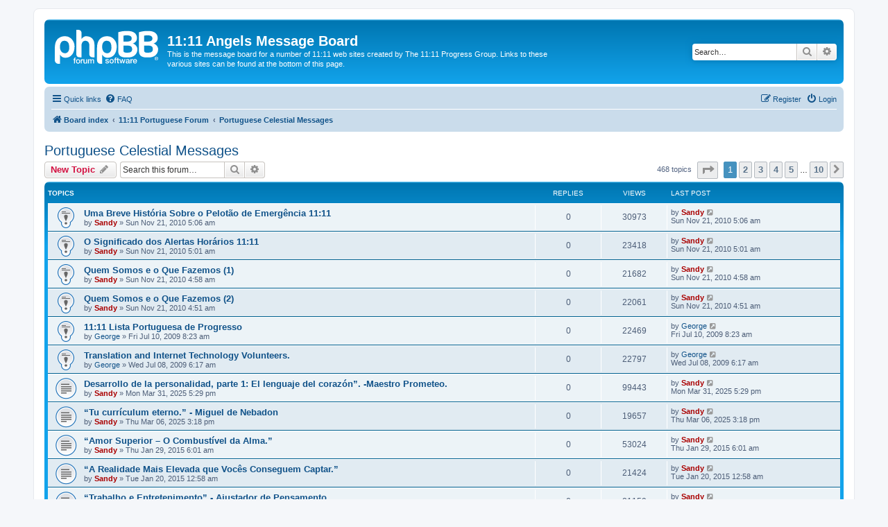

--- FILE ---
content_type: text/html; charset=UTF-8
request_url: http://board.1111angels.com/viewforum.php?f=27&sid=20525598878d165f7519f4aa1cc4e4e1
body_size: 10668
content:
<!DOCTYPE html>
<html dir="ltr" lang="en-gb">
<head>
<meta charset="utf-8" />
<meta http-equiv="X-UA-Compatible" content="IE=edge">
<meta name="viewport" content="width=device-width, initial-scale=1" />

<title>Portuguese Celestial Messages - 11:11 Angels Message Board</title>


	<link rel="canonical" href="http://board.1111angels.com/viewforum.php?f=27">

<!--
	phpBB style name: prosilver
	Based on style:   prosilver (this is the default phpBB3 style)
	Original author:  Tom Beddard ( http://www.subBlue.com/ )
	Modified by:
-->

<link href="./assets/css/font-awesome.min.css?assets_version=11" rel="stylesheet">
<link href="./styles/prosilver/theme/stylesheet.css?assets_version=11" rel="stylesheet">
<link href="./styles/prosilver/theme/en/stylesheet.css?assets_version=11" rel="stylesheet">




<!--[if lte IE 9]>
	<link href="./styles/prosilver/theme/tweaks.css?assets_version=11" rel="stylesheet">
<![endif]-->





</head>
<body id="phpbb" class="nojs notouch section-viewforum ltr ">


<div id="wrap" class="wrap">
	<a id="top" class="top-anchor" accesskey="t"></a>
	<div id="page-header">
		<div class="headerbar" role="banner">
					<div class="inner">

			<div id="site-description" class="site-description">
		<a id="logo" class="logo" href="./index.php?sid=7657f362c1d67db9804706440ea96052" title="Board index">
					<span class="site_logo"></span>
				</a>
				<h1>11:11 Angels Message Board</h1>
				<p>This is the message board for a number of 11:11 web sites created by The 11:11 Progress Group. Links to these various sites can be found at the bottom of this page.</p>
				<p class="skiplink"><a href="#start_here">Skip to content</a></p>
			</div>

									<div id="search-box" class="search-box search-header" role="search">
				<form action="./search.php?sid=7657f362c1d67db9804706440ea96052" method="get" id="search">
				<fieldset>
					<input name="keywords" id="keywords" type="search" maxlength="128" title="Search for keywords" class="inputbox search tiny" size="20" value="" placeholder="Search…" />
					<button class="button button-search" type="submit" title="Search">
						<i class="icon fa-search fa-fw" aria-hidden="true"></i><span class="sr-only">Search</span>
					</button>
					<a href="./search.php?sid=7657f362c1d67db9804706440ea96052" class="button button-search-end" title="Advanced search">
						<i class="icon fa-cog fa-fw" aria-hidden="true"></i><span class="sr-only">Advanced search</span>
					</a>
					<input type="hidden" name="sid" value="7657f362c1d67db9804706440ea96052" />

				</fieldset>
				</form>
			</div>
						
			</div>
					</div>
				<div class="navbar" role="navigation">
	<div class="inner">

	<ul id="nav-main" class="nav-main linklist" role="menubar">

		<li id="quick-links" class="quick-links dropdown-container responsive-menu" data-skip-responsive="true">
			<a href="#" class="dropdown-trigger">
				<i class="icon fa-bars fa-fw" aria-hidden="true"></i><span>Quick links</span>
			</a>
			<div class="dropdown">
				<div class="pointer"><div class="pointer-inner"></div></div>
				<ul class="dropdown-contents" role="menu">
					
											<li class="separator"></li>
																									<li>
								<a href="./search.php?search_id=unanswered&amp;sid=7657f362c1d67db9804706440ea96052" role="menuitem">
									<i class="icon fa-file-o fa-fw icon-gray" aria-hidden="true"></i><span>Unanswered topics</span>
								</a>
							</li>
							<li>
								<a href="./search.php?search_id=active_topics&amp;sid=7657f362c1d67db9804706440ea96052" role="menuitem">
									<i class="icon fa-file-o fa-fw icon-blue" aria-hidden="true"></i><span>Active topics</span>
								</a>
							</li>
							<li class="separator"></li>
							<li>
								<a href="./search.php?sid=7657f362c1d67db9804706440ea96052" role="menuitem">
									<i class="icon fa-search fa-fw" aria-hidden="true"></i><span>Search</span>
								</a>
							</li>
					
										<li class="separator"></li>

									</ul>
			</div>
		</li>

				<li data-skip-responsive="true">
			<a href="/app.php/help/faq?sid=7657f362c1d67db9804706440ea96052" rel="help" title="Frequently Asked Questions" role="menuitem">
				<i class="icon fa-question-circle fa-fw" aria-hidden="true"></i><span>FAQ</span>
			</a>
		</li>
						
			<li class="rightside"  data-skip-responsive="true">
			<a href="./ucp.php?mode=login&amp;redirect=viewforum.php%3Ff%3D27&amp;sid=7657f362c1d67db9804706440ea96052" title="Login" accesskey="x" role="menuitem">
				<i class="icon fa-power-off fa-fw" aria-hidden="true"></i><span>Login</span>
			</a>
		</li>
					<li class="rightside" data-skip-responsive="true">
				<a href="./ucp.php?mode=register&amp;sid=7657f362c1d67db9804706440ea96052" role="menuitem">
					<i class="icon fa-pencil-square-o  fa-fw" aria-hidden="true"></i><span>Register</span>
				</a>
			</li>
						</ul>

	<ul id="nav-breadcrumbs" class="nav-breadcrumbs linklist navlinks" role="menubar">
				
		
		<li class="breadcrumbs" itemscope itemtype="https://schema.org/BreadcrumbList">

			
							<span class="crumb" itemtype="https://schema.org/ListItem" itemprop="itemListElement" itemscope><a itemprop="item" href="./index.php?sid=7657f362c1d67db9804706440ea96052" accesskey="h" data-navbar-reference="index"><i class="icon fa-home fa-fw"></i><span itemprop="name">Board index</span></a><meta itemprop="position" content="1" /></span>

											
								<span class="crumb" itemtype="https://schema.org/ListItem" itemprop="itemListElement" itemscope data-forum-id="31"><a itemprop="item" href="./viewforum.php?f=31&amp;sid=7657f362c1d67db9804706440ea96052"><span itemprop="name">11:11 Portuguese Forum</span></a><meta itemprop="position" content="2" /></span>
															
								<span class="crumb" itemtype="https://schema.org/ListItem" itemprop="itemListElement" itemscope data-forum-id="27"><a itemprop="item" href="./viewforum.php?f=27&amp;sid=7657f362c1d67db9804706440ea96052"><span itemprop="name">Portuguese Celestial Messages</span></a><meta itemprop="position" content="3" /></span>
							
					</li>

		
					<li class="rightside responsive-search">
				<a href="./search.php?sid=7657f362c1d67db9804706440ea96052" title="View the advanced search options" role="menuitem">
					<i class="icon fa-search fa-fw" aria-hidden="true"></i><span class="sr-only">Search</span>
				</a>
			</li>
			</ul>

	</div>
</div>
	</div>

	
	<a id="start_here" class="anchor"></a>
	<div id="page-body" class="page-body" role="main">
		
		<h2 class="forum-title"><a href="./viewforum.php?f=27&amp;sid=7657f362c1d67db9804706440ea96052">Portuguese Celestial Messages</a></h2>
<div>
	<!-- NOTE: remove the style="display: none" when you want to have the forum description on the forum body -->
	<div style="display: none !important;">Messages<br /></div>	</div>



	<div class="action-bar bar-top">

				
		<a href="./posting.php?mode=post&amp;f=27&amp;sid=7657f362c1d67db9804706440ea96052" class="button" title="Post a new topic">
							<span>New Topic</span> <i class="icon fa-pencil fa-fw" aria-hidden="true"></i>
					</a>
				
			<div class="search-box" role="search">
			<form method="get" id="forum-search" action="./search.php?sid=7657f362c1d67db9804706440ea96052">
			<fieldset>
				<input class="inputbox search tiny" type="search" name="keywords" id="search_keywords" size="20" placeholder="Search this forum…" />
				<button class="button button-search" type="submit" title="Search">
					<i class="icon fa-search fa-fw" aria-hidden="true"></i><span class="sr-only">Search</span>
				</button>
				<a href="./search.php?fid%5B%5D=27&amp;sid=7657f362c1d67db9804706440ea96052" class="button button-search-end" title="Advanced search">
					<i class="icon fa-cog fa-fw" aria-hidden="true"></i><span class="sr-only">Advanced search</span>
				</a>
				<input type="hidden" name="fid[0]" value="27" />
<input type="hidden" name="sid" value="7657f362c1d67db9804706440ea96052" />

			</fieldset>
			</form>
		</div>
	
	<div class="pagination">
				468 topics
					<ul>
	<li class="dropdown-container dropdown-button-control dropdown-page-jump page-jump">
		<a class="button button-icon-only dropdown-trigger" href="#" title="Click to jump to page…" role="button"><i class="icon fa-level-down fa-rotate-270" aria-hidden="true"></i><span class="sr-only">Page <strong>1</strong> of <strong>10</strong></span></a>
		<div class="dropdown">
			<div class="pointer"><div class="pointer-inner"></div></div>
			<ul class="dropdown-contents">
				<li>Jump to page:</li>
				<li class="page-jump-form">
					<input type="number" name="page-number" min="1" max="999999" title="Enter the page number you wish to go to" class="inputbox tiny" data-per-page="50" data-base-url=".&#x2F;viewforum.php&#x3F;f&#x3D;27&amp;amp&#x3B;sid&#x3D;7657f362c1d67db9804706440ea96052" data-start-name="start" />
					<input class="button2" value="Go" type="button" />
				</li>
			</ul>
		</div>
	</li>
		<li class="active"><span>1</span></li>
				<li><a class="button" href="./viewforum.php?f=27&amp;sid=7657f362c1d67db9804706440ea96052&amp;start=50" role="button">2</a></li>
				<li><a class="button" href="./viewforum.php?f=27&amp;sid=7657f362c1d67db9804706440ea96052&amp;start=100" role="button">3</a></li>
				<li><a class="button" href="./viewforum.php?f=27&amp;sid=7657f362c1d67db9804706440ea96052&amp;start=150" role="button">4</a></li>
				<li><a class="button" href="./viewforum.php?f=27&amp;sid=7657f362c1d67db9804706440ea96052&amp;start=200" role="button">5</a></li>
			<li class="ellipsis" role="separator"><span>…</span></li>
				<li><a class="button" href="./viewforum.php?f=27&amp;sid=7657f362c1d67db9804706440ea96052&amp;start=450" role="button">10</a></li>
				<li class="arrow next"><a class="button button-icon-only" href="./viewforum.php?f=27&amp;sid=7657f362c1d67db9804706440ea96052&amp;start=50" rel="next" role="button"><i class="icon fa-chevron-right fa-fw" aria-hidden="true"></i><span class="sr-only">Next</span></a></li>
	</ul>
			</div>

	</div>




	
			<div class="forumbg">
		<div class="inner">
		<ul class="topiclist">
			<li class="header">
				<dl class="row-item">
					<dt><div class="list-inner">Topics</div></dt>
					<dd class="posts">Replies</dd>
					<dd class="views">Views</dd>
					<dd class="lastpost"><span>Last post</span></dd>
				</dl>
			</li>
		</ul>
		<ul class="topiclist topics">
	
				<li class="row bg1 sticky">
						<dl class="row-item sticky_read">
				<dt title="No unread posts">
										<div class="list-inner">
																		<a href="./viewtopic.php?t=18147&amp;sid=7657f362c1d67db9804706440ea96052" class="topictitle">Uma Breve História Sobre o Pelotão de Emergência 11:11</a>																								<br />
						
												<div class="responsive-show" style="display: none;">
							Last post by <a href="./memberlist.php?mode=viewprofile&amp;u=430&amp;sid=7657f362c1d67db9804706440ea96052" style="color: #AA0000;" class="username-coloured">Sandy</a> &laquo; <a href="./viewtopic.php?p=155069&amp;sid=7657f362c1d67db9804706440ea96052#p155069" title="Go to last post"><time datetime="2010-11-21T04:06:08+00:00">Sun Nov 21, 2010 5:06 am</time></a>
													</div>
													
						<div class="topic-poster responsive-hide left-box">
																												by <a href="./memberlist.php?mode=viewprofile&amp;u=430&amp;sid=7657f362c1d67db9804706440ea96052" style="color: #AA0000;" class="username-coloured">Sandy</a> &raquo; <time datetime="2010-11-21T04:06:08+00:00">Sun Nov 21, 2010 5:06 am</time>
																				</div>

						
											</div>
				</dt>
				<dd class="posts">0 <dfn>Replies</dfn></dd>
				<dd class="views">30973 <dfn>Views</dfn></dd>
				<dd class="lastpost">
					<span><dfn>Last post </dfn>by <a href="./memberlist.php?mode=viewprofile&amp;u=430&amp;sid=7657f362c1d67db9804706440ea96052" style="color: #AA0000;" class="username-coloured">Sandy</a>													<a href="./viewtopic.php?p=155069&amp;sid=7657f362c1d67db9804706440ea96052#p155069" title="Go to last post">
								<i class="icon fa-external-link-square fa-fw icon-lightgray icon-md" aria-hidden="true"></i><span class="sr-only"></span>
							</a>
												<br /><time datetime="2010-11-21T04:06:08+00:00">Sun Nov 21, 2010 5:06 am</time>
					</span>
				</dd>
			</dl>
					</li>
		
	

	
	
				<li class="row bg2 sticky">
						<dl class="row-item sticky_read">
				<dt title="No unread posts">
										<div class="list-inner">
																		<a href="./viewtopic.php?t=18146&amp;sid=7657f362c1d67db9804706440ea96052" class="topictitle">O Significado dos Alertas Horários 11:11</a>																								<br />
						
												<div class="responsive-show" style="display: none;">
							Last post by <a href="./memberlist.php?mode=viewprofile&amp;u=430&amp;sid=7657f362c1d67db9804706440ea96052" style="color: #AA0000;" class="username-coloured">Sandy</a> &laquo; <a href="./viewtopic.php?p=155068&amp;sid=7657f362c1d67db9804706440ea96052#p155068" title="Go to last post"><time datetime="2010-11-21T04:01:57+00:00">Sun Nov 21, 2010 5:01 am</time></a>
													</div>
													
						<div class="topic-poster responsive-hide left-box">
																												by <a href="./memberlist.php?mode=viewprofile&amp;u=430&amp;sid=7657f362c1d67db9804706440ea96052" style="color: #AA0000;" class="username-coloured">Sandy</a> &raquo; <time datetime="2010-11-21T04:01:57+00:00">Sun Nov 21, 2010 5:01 am</time>
																				</div>

						
											</div>
				</dt>
				<dd class="posts">0 <dfn>Replies</dfn></dd>
				<dd class="views">23418 <dfn>Views</dfn></dd>
				<dd class="lastpost">
					<span><dfn>Last post </dfn>by <a href="./memberlist.php?mode=viewprofile&amp;u=430&amp;sid=7657f362c1d67db9804706440ea96052" style="color: #AA0000;" class="username-coloured">Sandy</a>													<a href="./viewtopic.php?p=155068&amp;sid=7657f362c1d67db9804706440ea96052#p155068" title="Go to last post">
								<i class="icon fa-external-link-square fa-fw icon-lightgray icon-md" aria-hidden="true"></i><span class="sr-only"></span>
							</a>
												<br /><time datetime="2010-11-21T04:01:57+00:00">Sun Nov 21, 2010 5:01 am</time>
					</span>
				</dd>
			</dl>
					</li>
		
	

	
	
				<li class="row bg1 sticky">
						<dl class="row-item sticky_read">
				<dt title="No unread posts">
										<div class="list-inner">
																		<a href="./viewtopic.php?t=18145&amp;sid=7657f362c1d67db9804706440ea96052" class="topictitle">Quem Somos e o Que Fazemos (1)</a>																								<br />
						
												<div class="responsive-show" style="display: none;">
							Last post by <a href="./memberlist.php?mode=viewprofile&amp;u=430&amp;sid=7657f362c1d67db9804706440ea96052" style="color: #AA0000;" class="username-coloured">Sandy</a> &laquo; <a href="./viewtopic.php?p=155067&amp;sid=7657f362c1d67db9804706440ea96052#p155067" title="Go to last post"><time datetime="2010-11-21T03:58:20+00:00">Sun Nov 21, 2010 4:58 am</time></a>
													</div>
													
						<div class="topic-poster responsive-hide left-box">
																												by <a href="./memberlist.php?mode=viewprofile&amp;u=430&amp;sid=7657f362c1d67db9804706440ea96052" style="color: #AA0000;" class="username-coloured">Sandy</a> &raquo; <time datetime="2010-11-21T03:58:20+00:00">Sun Nov 21, 2010 4:58 am</time>
																				</div>

						
											</div>
				</dt>
				<dd class="posts">0 <dfn>Replies</dfn></dd>
				<dd class="views">21682 <dfn>Views</dfn></dd>
				<dd class="lastpost">
					<span><dfn>Last post </dfn>by <a href="./memberlist.php?mode=viewprofile&amp;u=430&amp;sid=7657f362c1d67db9804706440ea96052" style="color: #AA0000;" class="username-coloured">Sandy</a>													<a href="./viewtopic.php?p=155067&amp;sid=7657f362c1d67db9804706440ea96052#p155067" title="Go to last post">
								<i class="icon fa-external-link-square fa-fw icon-lightgray icon-md" aria-hidden="true"></i><span class="sr-only"></span>
							</a>
												<br /><time datetime="2010-11-21T03:58:20+00:00">Sun Nov 21, 2010 4:58 am</time>
					</span>
				</dd>
			</dl>
					</li>
		
	

	
	
				<li class="row bg2 sticky">
						<dl class="row-item sticky_read">
				<dt title="No unread posts">
										<div class="list-inner">
																		<a href="./viewtopic.php?t=18144&amp;sid=7657f362c1d67db9804706440ea96052" class="topictitle">Quem Somos e o Que Fazemos (2)</a>																								<br />
						
												<div class="responsive-show" style="display: none;">
							Last post by <a href="./memberlist.php?mode=viewprofile&amp;u=430&amp;sid=7657f362c1d67db9804706440ea96052" style="color: #AA0000;" class="username-coloured">Sandy</a> &laquo; <a href="./viewtopic.php?p=155066&amp;sid=7657f362c1d67db9804706440ea96052#p155066" title="Go to last post"><time datetime="2010-11-21T03:51:06+00:00">Sun Nov 21, 2010 4:51 am</time></a>
													</div>
													
						<div class="topic-poster responsive-hide left-box">
																												by <a href="./memberlist.php?mode=viewprofile&amp;u=430&amp;sid=7657f362c1d67db9804706440ea96052" style="color: #AA0000;" class="username-coloured">Sandy</a> &raquo; <time datetime="2010-11-21T03:51:06+00:00">Sun Nov 21, 2010 4:51 am</time>
																				</div>

						
											</div>
				</dt>
				<dd class="posts">0 <dfn>Replies</dfn></dd>
				<dd class="views">22061 <dfn>Views</dfn></dd>
				<dd class="lastpost">
					<span><dfn>Last post </dfn>by <a href="./memberlist.php?mode=viewprofile&amp;u=430&amp;sid=7657f362c1d67db9804706440ea96052" style="color: #AA0000;" class="username-coloured">Sandy</a>													<a href="./viewtopic.php?p=155066&amp;sid=7657f362c1d67db9804706440ea96052#p155066" title="Go to last post">
								<i class="icon fa-external-link-square fa-fw icon-lightgray icon-md" aria-hidden="true"></i><span class="sr-only"></span>
							</a>
												<br /><time datetime="2010-11-21T03:51:06+00:00">Sun Nov 21, 2010 4:51 am</time>
					</span>
				</dd>
			</dl>
					</li>
		
	

	
	
				<li class="row bg1 sticky">
						<dl class="row-item sticky_read">
				<dt title="No unread posts">
										<div class="list-inner">
																		<a href="./viewtopic.php?t=14795&amp;sid=7657f362c1d67db9804706440ea96052" class="topictitle">11:11 Lista Portuguesa de Progresso</a>																								<br />
						
												<div class="responsive-show" style="display: none;">
							Last post by <a href="./memberlist.php?mode=viewprofile&amp;u=4&amp;sid=7657f362c1d67db9804706440ea96052" class="username">George</a> &laquo; <a href="./viewtopic.php?p=130206&amp;sid=7657f362c1d67db9804706440ea96052#p130206" title="Go to last post"><time datetime="2009-07-10T07:23:43+00:00">Fri Jul 10, 2009 8:23 am</time></a>
													</div>
													
						<div class="topic-poster responsive-hide left-box">
																												by <a href="./memberlist.php?mode=viewprofile&amp;u=4&amp;sid=7657f362c1d67db9804706440ea96052" class="username">George</a> &raquo; <time datetime="2009-07-10T07:23:43+00:00">Fri Jul 10, 2009 8:23 am</time>
																				</div>

						
											</div>
				</dt>
				<dd class="posts">0 <dfn>Replies</dfn></dd>
				<dd class="views">22469 <dfn>Views</dfn></dd>
				<dd class="lastpost">
					<span><dfn>Last post </dfn>by <a href="./memberlist.php?mode=viewprofile&amp;u=4&amp;sid=7657f362c1d67db9804706440ea96052" class="username">George</a>													<a href="./viewtopic.php?p=130206&amp;sid=7657f362c1d67db9804706440ea96052#p130206" title="Go to last post">
								<i class="icon fa-external-link-square fa-fw icon-lightgray icon-md" aria-hidden="true"></i><span class="sr-only"></span>
							</a>
												<br /><time datetime="2009-07-10T07:23:43+00:00">Fri Jul 10, 2009 8:23 am</time>
					</span>
				</dd>
			</dl>
					</li>
		
	

	
	
				<li class="row bg2 sticky">
						<dl class="row-item sticky_read">
				<dt title="No unread posts">
										<div class="list-inner">
																		<a href="./viewtopic.php?t=14780&amp;sid=7657f362c1d67db9804706440ea96052" class="topictitle">Translation and Internet Technology Volunteers.</a>																								<br />
						
												<div class="responsive-show" style="display: none;">
							Last post by <a href="./memberlist.php?mode=viewprofile&amp;u=4&amp;sid=7657f362c1d67db9804706440ea96052" class="username">George</a> &laquo; <a href="./viewtopic.php?p=130144&amp;sid=7657f362c1d67db9804706440ea96052#p130144" title="Go to last post"><time datetime="2009-07-08T05:17:28+00:00">Wed Jul 08, 2009 6:17 am</time></a>
													</div>
													
						<div class="topic-poster responsive-hide left-box">
																												by <a href="./memberlist.php?mode=viewprofile&amp;u=4&amp;sid=7657f362c1d67db9804706440ea96052" class="username">George</a> &raquo; <time datetime="2009-07-08T05:17:28+00:00">Wed Jul 08, 2009 6:17 am</time>
																				</div>

						
											</div>
				</dt>
				<dd class="posts">0 <dfn>Replies</dfn></dd>
				<dd class="views">22797 <dfn>Views</dfn></dd>
				<dd class="lastpost">
					<span><dfn>Last post </dfn>by <a href="./memberlist.php?mode=viewprofile&amp;u=4&amp;sid=7657f362c1d67db9804706440ea96052" class="username">George</a>													<a href="./viewtopic.php?p=130144&amp;sid=7657f362c1d67db9804706440ea96052#p130144" title="Go to last post">
								<i class="icon fa-external-link-square fa-fw icon-lightgray icon-md" aria-hidden="true"></i><span class="sr-only"></span>
							</a>
												<br /><time datetime="2009-07-08T05:17:28+00:00">Wed Jul 08, 2009 6:17 am</time>
					</span>
				</dd>
			</dl>
					</li>
		
	

	
	
				<li class="row bg1">
						<dl class="row-item topic_read">
				<dt title="No unread posts">
										<div class="list-inner">
																		<a href="./viewtopic.php?t=33895&amp;sid=7657f362c1d67db9804706440ea96052" class="topictitle">Desarrollo de la personalidad, parte 1: El lenguaje del corazón”. -Maestro Prometeo.</a>																								<br />
						
												<div class="responsive-show" style="display: none;">
							Last post by <a href="./memberlist.php?mode=viewprofile&amp;u=430&amp;sid=7657f362c1d67db9804706440ea96052" style="color: #AA0000;" class="username-coloured">Sandy</a> &laquo; <a href="./viewtopic.php?p=223793&amp;sid=7657f362c1d67db9804706440ea96052#p223793" title="Go to last post"><time datetime="2025-03-31T16:29:36+00:00">Mon Mar 31, 2025 5:29 pm</time></a>
													</div>
													
						<div class="topic-poster responsive-hide left-box">
																												by <a href="./memberlist.php?mode=viewprofile&amp;u=430&amp;sid=7657f362c1d67db9804706440ea96052" style="color: #AA0000;" class="username-coloured">Sandy</a> &raquo; <time datetime="2025-03-31T16:29:36+00:00">Mon Mar 31, 2025 5:29 pm</time>
																				</div>

						
											</div>
				</dt>
				<dd class="posts">0 <dfn>Replies</dfn></dd>
				<dd class="views">99443 <dfn>Views</dfn></dd>
				<dd class="lastpost">
					<span><dfn>Last post </dfn>by <a href="./memberlist.php?mode=viewprofile&amp;u=430&amp;sid=7657f362c1d67db9804706440ea96052" style="color: #AA0000;" class="username-coloured">Sandy</a>													<a href="./viewtopic.php?p=223793&amp;sid=7657f362c1d67db9804706440ea96052#p223793" title="Go to last post">
								<i class="icon fa-external-link-square fa-fw icon-lightgray icon-md" aria-hidden="true"></i><span class="sr-only"></span>
							</a>
												<br /><time datetime="2025-03-31T16:29:36+00:00">Mon Mar 31, 2025 5:29 pm</time>
					</span>
				</dd>
			</dl>
					</li>
		
	

	
	
				<li class="row bg2">
						<dl class="row-item topic_read">
				<dt title="No unread posts">
										<div class="list-inner">
																		<a href="./viewtopic.php?t=33841&amp;sid=7657f362c1d67db9804706440ea96052" class="topictitle">“Tu currículum eterno.” - Miguel de Nebadon</a>																								<br />
						
												<div class="responsive-show" style="display: none;">
							Last post by <a href="./memberlist.php?mode=viewprofile&amp;u=430&amp;sid=7657f362c1d67db9804706440ea96052" style="color: #AA0000;" class="username-coloured">Sandy</a> &laquo; <a href="./viewtopic.php?p=223638&amp;sid=7657f362c1d67db9804706440ea96052#p223638" title="Go to last post"><time datetime="2025-03-06T14:18:30+00:00">Thu Mar 06, 2025 3:18 pm</time></a>
													</div>
													
						<div class="topic-poster responsive-hide left-box">
																												by <a href="./memberlist.php?mode=viewprofile&amp;u=430&amp;sid=7657f362c1d67db9804706440ea96052" style="color: #AA0000;" class="username-coloured">Sandy</a> &raquo; <time datetime="2025-03-06T14:18:30+00:00">Thu Mar 06, 2025 3:18 pm</time>
																				</div>

						
											</div>
				</dt>
				<dd class="posts">0 <dfn>Replies</dfn></dd>
				<dd class="views">19657 <dfn>Views</dfn></dd>
				<dd class="lastpost">
					<span><dfn>Last post </dfn>by <a href="./memberlist.php?mode=viewprofile&amp;u=430&amp;sid=7657f362c1d67db9804706440ea96052" style="color: #AA0000;" class="username-coloured">Sandy</a>													<a href="./viewtopic.php?p=223638&amp;sid=7657f362c1d67db9804706440ea96052#p223638" title="Go to last post">
								<i class="icon fa-external-link-square fa-fw icon-lightgray icon-md" aria-hidden="true"></i><span class="sr-only"></span>
							</a>
												<br /><time datetime="2025-03-06T14:18:30+00:00">Thu Mar 06, 2025 3:18 pm</time>
					</span>
				</dd>
			</dl>
					</li>
		
	

	
	
				<li class="row bg1">
						<dl class="row-item topic_read">
				<dt title="No unread posts">
										<div class="list-inner">
																		<a href="./viewtopic.php?t=24397&amp;sid=7657f362c1d67db9804706440ea96052" class="topictitle">“Amor Superior – O Combustível da Alma.”</a>																								<br />
						
												<div class="responsive-show" style="display: none;">
							Last post by <a href="./memberlist.php?mode=viewprofile&amp;u=430&amp;sid=7657f362c1d67db9804706440ea96052" style="color: #AA0000;" class="username-coloured">Sandy</a> &laquo; <a href="./viewtopic.php?p=187523&amp;sid=7657f362c1d67db9804706440ea96052#p187523" title="Go to last post"><time datetime="2015-01-29T05:01:51+00:00">Thu Jan 29, 2015 6:01 am</time></a>
													</div>
													
						<div class="topic-poster responsive-hide left-box">
																												by <a href="./memberlist.php?mode=viewprofile&amp;u=430&amp;sid=7657f362c1d67db9804706440ea96052" style="color: #AA0000;" class="username-coloured">Sandy</a> &raquo; <time datetime="2015-01-29T05:01:51+00:00">Thu Jan 29, 2015 6:01 am</time>
																				</div>

						
											</div>
				</dt>
				<dd class="posts">0 <dfn>Replies</dfn></dd>
				<dd class="views">53024 <dfn>Views</dfn></dd>
				<dd class="lastpost">
					<span><dfn>Last post </dfn>by <a href="./memberlist.php?mode=viewprofile&amp;u=430&amp;sid=7657f362c1d67db9804706440ea96052" style="color: #AA0000;" class="username-coloured">Sandy</a>													<a href="./viewtopic.php?p=187523&amp;sid=7657f362c1d67db9804706440ea96052#p187523" title="Go to last post">
								<i class="icon fa-external-link-square fa-fw icon-lightgray icon-md" aria-hidden="true"></i><span class="sr-only"></span>
							</a>
												<br /><time datetime="2015-01-29T05:01:51+00:00">Thu Jan 29, 2015 6:01 am</time>
					</span>
				</dd>
			</dl>
					</li>
		
	

	
	
				<li class="row bg2">
						<dl class="row-item topic_read">
				<dt title="No unread posts">
										<div class="list-inner">
																		<a href="./viewtopic.php?t=24360&amp;sid=7657f362c1d67db9804706440ea96052" class="topictitle">“A Realidade Mais Elevada que Vocês Conseguem Captar.”</a>																								<br />
						
												<div class="responsive-show" style="display: none;">
							Last post by <a href="./memberlist.php?mode=viewprofile&amp;u=430&amp;sid=7657f362c1d67db9804706440ea96052" style="color: #AA0000;" class="username-coloured">Sandy</a> &laquo; <a href="./viewtopic.php?p=187412&amp;sid=7657f362c1d67db9804706440ea96052#p187412" title="Go to last post"><time datetime="2015-01-19T23:58:43+00:00">Tue Jan 20, 2015 12:58 am</time></a>
													</div>
													
						<div class="topic-poster responsive-hide left-box">
																												by <a href="./memberlist.php?mode=viewprofile&amp;u=430&amp;sid=7657f362c1d67db9804706440ea96052" style="color: #AA0000;" class="username-coloured">Sandy</a> &raquo; <time datetime="2015-01-19T23:58:43+00:00">Tue Jan 20, 2015 12:58 am</time>
																				</div>

						
											</div>
				</dt>
				<dd class="posts">0 <dfn>Replies</dfn></dd>
				<dd class="views">21424 <dfn>Views</dfn></dd>
				<dd class="lastpost">
					<span><dfn>Last post </dfn>by <a href="./memberlist.php?mode=viewprofile&amp;u=430&amp;sid=7657f362c1d67db9804706440ea96052" style="color: #AA0000;" class="username-coloured">Sandy</a>													<a href="./viewtopic.php?p=187412&amp;sid=7657f362c1d67db9804706440ea96052#p187412" title="Go to last post">
								<i class="icon fa-external-link-square fa-fw icon-lightgray icon-md" aria-hidden="true"></i><span class="sr-only"></span>
							</a>
												<br /><time datetime="2015-01-19T23:58:43+00:00">Tue Jan 20, 2015 12:58 am</time>
					</span>
				</dd>
			</dl>
					</li>
		
	

	
	
				<li class="row bg1">
						<dl class="row-item topic_read">
				<dt title="No unread posts">
										<div class="list-inner">
																		<a href="./viewtopic.php?t=24343&amp;sid=7657f362c1d67db9804706440ea96052" class="topictitle">“Trabalho e Entretenimento”  - Ajustador de Pensamento.</a>																								<br />
						
												<div class="responsive-show" style="display: none;">
							Last post by <a href="./memberlist.php?mode=viewprofile&amp;u=430&amp;sid=7657f362c1d67db9804706440ea96052" style="color: #AA0000;" class="username-coloured">Sandy</a> &laquo; <a href="./viewtopic.php?p=187339&amp;sid=7657f362c1d67db9804706440ea96052#p187339" title="Go to last post"><time datetime="2015-01-14T00:16:44+00:00">Wed Jan 14, 2015 1:16 am</time></a>
													</div>
													
						<div class="topic-poster responsive-hide left-box">
																												by <a href="./memberlist.php?mode=viewprofile&amp;u=430&amp;sid=7657f362c1d67db9804706440ea96052" style="color: #AA0000;" class="username-coloured">Sandy</a> &raquo; <time datetime="2015-01-14T00:16:44+00:00">Wed Jan 14, 2015 1:16 am</time>
																				</div>

						
											</div>
				</dt>
				<dd class="posts">0 <dfn>Replies</dfn></dd>
				<dd class="views">21159 <dfn>Views</dfn></dd>
				<dd class="lastpost">
					<span><dfn>Last post </dfn>by <a href="./memberlist.php?mode=viewprofile&amp;u=430&amp;sid=7657f362c1d67db9804706440ea96052" style="color: #AA0000;" class="username-coloured">Sandy</a>													<a href="./viewtopic.php?p=187339&amp;sid=7657f362c1d67db9804706440ea96052#p187339" title="Go to last post">
								<i class="icon fa-external-link-square fa-fw icon-lightgray icon-md" aria-hidden="true"></i><span class="sr-only"></span>
							</a>
												<br /><time datetime="2015-01-14T00:16:44+00:00">Wed Jan 14, 2015 1:16 am</time>
					</span>
				</dd>
			</dl>
					</li>
		
	

	
	
				<li class="row bg2">
						<dl class="row-item topic_read">
				<dt title="No unread posts">
										<div class="list-inner">
																		<a href="./viewtopic.php?t=24333&amp;sid=7657f362c1d67db9804706440ea96052" class="topictitle">“Mais Acerca de Mudarem a Vossa Realidade.</a>																								<br />
						
												<div class="responsive-show" style="display: none;">
							Last post by <a href="./memberlist.php?mode=viewprofile&amp;u=430&amp;sid=7657f362c1d67db9804706440ea96052" style="color: #AA0000;" class="username-coloured">Sandy</a> &laquo; <a href="./viewtopic.php?p=187294&amp;sid=7657f362c1d67db9804706440ea96052#p187294" title="Go to last post"><time datetime="2015-01-10T02:29:26+00:00">Sat Jan 10, 2015 3:29 am</time></a>
													</div>
													
						<div class="topic-poster responsive-hide left-box">
																												by <a href="./memberlist.php?mode=viewprofile&amp;u=430&amp;sid=7657f362c1d67db9804706440ea96052" style="color: #AA0000;" class="username-coloured">Sandy</a> &raquo; <time datetime="2015-01-10T02:29:26+00:00">Sat Jan 10, 2015 3:29 am</time>
																				</div>

						
											</div>
				</dt>
				<dd class="posts">0 <dfn>Replies</dfn></dd>
				<dd class="views">22034 <dfn>Views</dfn></dd>
				<dd class="lastpost">
					<span><dfn>Last post </dfn>by <a href="./memberlist.php?mode=viewprofile&amp;u=430&amp;sid=7657f362c1d67db9804706440ea96052" style="color: #AA0000;" class="username-coloured">Sandy</a>													<a href="./viewtopic.php?p=187294&amp;sid=7657f362c1d67db9804706440ea96052#p187294" title="Go to last post">
								<i class="icon fa-external-link-square fa-fw icon-lightgray icon-md" aria-hidden="true"></i><span class="sr-only"></span>
							</a>
												<br /><time datetime="2015-01-10T02:29:26+00:00">Sat Jan 10, 2015 3:29 am</time>
					</span>
				</dd>
			</dl>
					</li>
		
	

	
	
				<li class="row bg1">
						<dl class="row-item topic_read">
				<dt title="No unread posts">
										<div class="list-inner">
																		<a href="./viewtopic.php?t=24313&amp;sid=7657f362c1d67db9804706440ea96052" class="topictitle">“Liberta a Tua Mente.” -- Os Tesouros de Prometheus - XV.</a>																								<br />
						
												<div class="responsive-show" style="display: none;">
							Last post by <a href="./memberlist.php?mode=viewprofile&amp;u=430&amp;sid=7657f362c1d67db9804706440ea96052" style="color: #AA0000;" class="username-coloured">Sandy</a> &laquo; <a href="./viewtopic.php?p=187235&amp;sid=7657f362c1d67db9804706440ea96052#p187235" title="Go to last post"><time datetime="2015-01-06T01:25:18+00:00">Tue Jan 06, 2015 2:25 am</time></a>
													</div>
													
						<div class="topic-poster responsive-hide left-box">
																												by <a href="./memberlist.php?mode=viewprofile&amp;u=430&amp;sid=7657f362c1d67db9804706440ea96052" style="color: #AA0000;" class="username-coloured">Sandy</a> &raquo; <time datetime="2015-01-06T01:25:18+00:00">Tue Jan 06, 2015 2:25 am</time>
																				</div>

						
											</div>
				</dt>
				<dd class="posts">0 <dfn>Replies</dfn></dd>
				<dd class="views">20988 <dfn>Views</dfn></dd>
				<dd class="lastpost">
					<span><dfn>Last post </dfn>by <a href="./memberlist.php?mode=viewprofile&amp;u=430&amp;sid=7657f362c1d67db9804706440ea96052" style="color: #AA0000;" class="username-coloured">Sandy</a>													<a href="./viewtopic.php?p=187235&amp;sid=7657f362c1d67db9804706440ea96052#p187235" title="Go to last post">
								<i class="icon fa-external-link-square fa-fw icon-lightgray icon-md" aria-hidden="true"></i><span class="sr-only"></span>
							</a>
												<br /><time datetime="2015-01-06T01:25:18+00:00">Tue Jan 06, 2015 2:25 am</time>
					</span>
				</dd>
			</dl>
					</li>
		
	

	
	
				<li class="row bg2">
						<dl class="row-item topic_read">
				<dt title="No unread posts">
										<div class="list-inner">
																		<a href="./viewtopic.php?t=23941&amp;sid=7657f362c1d67db9804706440ea96052" class="topictitle">&quot;Paz e Segurança&quot;. -- Professora Athenia.</a>																								<br />
						
												<div class="responsive-show" style="display: none;">
							Last post by <a href="./memberlist.php?mode=viewprofile&amp;u=430&amp;sid=7657f362c1d67db9804706440ea96052" style="color: #AA0000;" class="username-coloured">Sandy</a> &laquo; <a href="./viewtopic.php?p=185872&amp;sid=7657f362c1d67db9804706440ea96052#p185872" title="Go to last post"><time datetime="2014-09-22T05:18:43+00:00">Mon Sep 22, 2014 6:18 am</time></a>
													</div>
													
						<div class="topic-poster responsive-hide left-box">
																												by <a href="./memberlist.php?mode=viewprofile&amp;u=430&amp;sid=7657f362c1d67db9804706440ea96052" style="color: #AA0000;" class="username-coloured">Sandy</a> &raquo; <time datetime="2014-09-22T05:18:43+00:00">Mon Sep 22, 2014 6:18 am</time>
																				</div>

						
											</div>
				</dt>
				<dd class="posts">0 <dfn>Replies</dfn></dd>
				<dd class="views">21648 <dfn>Views</dfn></dd>
				<dd class="lastpost">
					<span><dfn>Last post </dfn>by <a href="./memberlist.php?mode=viewprofile&amp;u=430&amp;sid=7657f362c1d67db9804706440ea96052" style="color: #AA0000;" class="username-coloured">Sandy</a>													<a href="./viewtopic.php?p=185872&amp;sid=7657f362c1d67db9804706440ea96052#p185872" title="Go to last post">
								<i class="icon fa-external-link-square fa-fw icon-lightgray icon-md" aria-hidden="true"></i><span class="sr-only"></span>
							</a>
												<br /><time datetime="2014-09-22T05:18:43+00:00">Mon Sep 22, 2014 6:18 am</time>
					</span>
				</dd>
			</dl>
					</li>
		
	

	
	
				<li class="row bg1">
						<dl class="row-item topic_read">
				<dt title="No unread posts">
										<div class="list-inner">
																		<a href="./viewtopic.php?t=23918&amp;sid=7657f362c1d67db9804706440ea96052" class="topictitle">“Procurem Equilíbrio na Vossa Vida.”  Professor Prolotheos.</a>																								<br />
						
												<div class="responsive-show" style="display: none;">
							Last post by <a href="./memberlist.php?mode=viewprofile&amp;u=430&amp;sid=7657f362c1d67db9804706440ea96052" style="color: #AA0000;" class="username-coloured">Sandy</a> &laquo; <a href="./viewtopic.php?p=185770&amp;sid=7657f362c1d67db9804706440ea96052#p185770" title="Go to last post"><time datetime="2014-09-16T07:08:17+00:00">Tue Sep 16, 2014 8:08 am</time></a>
													</div>
													
						<div class="topic-poster responsive-hide left-box">
																												by <a href="./memberlist.php?mode=viewprofile&amp;u=430&amp;sid=7657f362c1d67db9804706440ea96052" style="color: #AA0000;" class="username-coloured">Sandy</a> &raquo; <time datetime="2014-09-16T07:08:17+00:00">Tue Sep 16, 2014 8:08 am</time>
																				</div>

						
											</div>
				</dt>
				<dd class="posts">0 <dfn>Replies</dfn></dd>
				<dd class="views">21173 <dfn>Views</dfn></dd>
				<dd class="lastpost">
					<span><dfn>Last post </dfn>by <a href="./memberlist.php?mode=viewprofile&amp;u=430&amp;sid=7657f362c1d67db9804706440ea96052" style="color: #AA0000;" class="username-coloured">Sandy</a>													<a href="./viewtopic.php?p=185770&amp;sid=7657f362c1d67db9804706440ea96052#p185770" title="Go to last post">
								<i class="icon fa-external-link-square fa-fw icon-lightgray icon-md" aria-hidden="true"></i><span class="sr-only"></span>
							</a>
												<br /><time datetime="2014-09-16T07:08:17+00:00">Tue Sep 16, 2014 8:08 am</time>
					</span>
				</dd>
			</dl>
					</li>
		
	

	
	
				<li class="row bg2">
						<dl class="row-item topic_read">
				<dt title="No unread posts">
										<div class="list-inner">
																		<a href="./viewtopic.php?t=23912&amp;sid=7657f362c1d67db9804706440ea96052" class="topictitle">“Quando uma Alma Procura um Caminho Iluminado.”</a>																								<br />
						
												<div class="responsive-show" style="display: none;">
							Last post by <a href="./memberlist.php?mode=viewprofile&amp;u=430&amp;sid=7657f362c1d67db9804706440ea96052" style="color: #AA0000;" class="username-coloured">Sandy</a> &laquo; <a href="./viewtopic.php?p=185755&amp;sid=7657f362c1d67db9804706440ea96052#p185755" title="Go to last post"><time datetime="2014-09-15T08:20:24+00:00">Mon Sep 15, 2014 9:20 am</time></a>
													</div>
													
						<div class="topic-poster responsive-hide left-box">
																												by <a href="./memberlist.php?mode=viewprofile&amp;u=430&amp;sid=7657f362c1d67db9804706440ea96052" style="color: #AA0000;" class="username-coloured">Sandy</a> &raquo; <time datetime="2014-09-15T08:20:24+00:00">Mon Sep 15, 2014 9:20 am</time>
																				</div>

						
											</div>
				</dt>
				<dd class="posts">0 <dfn>Replies</dfn></dd>
				<dd class="views">21852 <dfn>Views</dfn></dd>
				<dd class="lastpost">
					<span><dfn>Last post </dfn>by <a href="./memberlist.php?mode=viewprofile&amp;u=430&amp;sid=7657f362c1d67db9804706440ea96052" style="color: #AA0000;" class="username-coloured">Sandy</a>													<a href="./viewtopic.php?p=185755&amp;sid=7657f362c1d67db9804706440ea96052#p185755" title="Go to last post">
								<i class="icon fa-external-link-square fa-fw icon-lightgray icon-md" aria-hidden="true"></i><span class="sr-only"></span>
							</a>
												<br /><time datetime="2014-09-15T08:20:24+00:00">Mon Sep 15, 2014 9:20 am</time>
					</span>
				</dd>
			</dl>
					</li>
		
	

	
	
				<li class="row bg1">
						<dl class="row-item topic_read">
				<dt title="No unread posts">
										<div class="list-inner">
																		<a href="./viewtopic.php?t=23890&amp;sid=7657f362c1d67db9804706440ea96052" class="topictitle">“Em reconhecimento do Passado”.  - Ajustador de Pensamento.</a>																								<br />
						
												<div class="responsive-show" style="display: none;">
							Last post by <a href="./memberlist.php?mode=viewprofile&amp;u=430&amp;sid=7657f362c1d67db9804706440ea96052" style="color: #AA0000;" class="username-coloured">Sandy</a> &laquo; <a href="./viewtopic.php?p=185657&amp;sid=7657f362c1d67db9804706440ea96052#p185657" title="Go to last post"><time datetime="2014-09-09T04:21:52+00:00">Tue Sep 09, 2014 5:21 am</time></a>
													</div>
													
						<div class="topic-poster responsive-hide left-box">
																												by <a href="./memberlist.php?mode=viewprofile&amp;u=430&amp;sid=7657f362c1d67db9804706440ea96052" style="color: #AA0000;" class="username-coloured">Sandy</a> &raquo; <time datetime="2014-09-09T04:21:52+00:00">Tue Sep 09, 2014 5:21 am</time>
																				</div>

						
											</div>
				</dt>
				<dd class="posts">0 <dfn>Replies</dfn></dd>
				<dd class="views">22011 <dfn>Views</dfn></dd>
				<dd class="lastpost">
					<span><dfn>Last post </dfn>by <a href="./memberlist.php?mode=viewprofile&amp;u=430&amp;sid=7657f362c1d67db9804706440ea96052" style="color: #AA0000;" class="username-coloured">Sandy</a>													<a href="./viewtopic.php?p=185657&amp;sid=7657f362c1d67db9804706440ea96052#p185657" title="Go to last post">
								<i class="icon fa-external-link-square fa-fw icon-lightgray icon-md" aria-hidden="true"></i><span class="sr-only"></span>
							</a>
												<br /><time datetime="2014-09-09T04:21:52+00:00">Tue Sep 09, 2014 5:21 am</time>
					</span>
				</dd>
			</dl>
					</li>
		
	

	
	
				<li class="row bg2">
						<dl class="row-item topic_read">
				<dt title="No unread posts">
										<div class="list-inner">
																		<a href="./viewtopic.php?t=23889&amp;sid=7657f362c1d67db9804706440ea96052" class="topictitle">“Um Nó de Grande Confusão.” - Mãe Urântia.</a>																								<br />
						
												<div class="responsive-show" style="display: none;">
							Last post by <a href="./memberlist.php?mode=viewprofile&amp;u=430&amp;sid=7657f362c1d67db9804706440ea96052" style="color: #AA0000;" class="username-coloured">Sandy</a> &laquo; <a href="./viewtopic.php?p=185656&amp;sid=7657f362c1d67db9804706440ea96052#p185656" title="Go to last post"><time datetime="2014-09-09T04:18:45+00:00">Tue Sep 09, 2014 5:18 am</time></a>
													</div>
													
						<div class="topic-poster responsive-hide left-box">
																												by <a href="./memberlist.php?mode=viewprofile&amp;u=430&amp;sid=7657f362c1d67db9804706440ea96052" style="color: #AA0000;" class="username-coloured">Sandy</a> &raquo; <time datetime="2014-09-09T04:18:45+00:00">Tue Sep 09, 2014 5:18 am</time>
																				</div>

						
											</div>
				</dt>
				<dd class="posts">0 <dfn>Replies</dfn></dd>
				<dd class="views">21201 <dfn>Views</dfn></dd>
				<dd class="lastpost">
					<span><dfn>Last post </dfn>by <a href="./memberlist.php?mode=viewprofile&amp;u=430&amp;sid=7657f362c1d67db9804706440ea96052" style="color: #AA0000;" class="username-coloured">Sandy</a>													<a href="./viewtopic.php?p=185656&amp;sid=7657f362c1d67db9804706440ea96052#p185656" title="Go to last post">
								<i class="icon fa-external-link-square fa-fw icon-lightgray icon-md" aria-hidden="true"></i><span class="sr-only"></span>
							</a>
												<br /><time datetime="2014-09-09T04:18:45+00:00">Tue Sep 09, 2014 5:18 am</time>
					</span>
				</dd>
			</dl>
					</li>
		
	

	
	
				<li class="row bg1">
						<dl class="row-item topic_read">
				<dt title="No unread posts">
										<div class="list-inner">
																		<a href="./viewtopic.php?t=23855&amp;sid=7657f362c1d67db9804706440ea96052" class="topictitle">“Natureza e Educação Parte 1.”  -- Chefe Intermédio Bzutu.</a>																								<br />
						
												<div class="responsive-show" style="display: none;">
							Last post by <a href="./memberlist.php?mode=viewprofile&amp;u=430&amp;sid=7657f362c1d67db9804706440ea96052" style="color: #AA0000;" class="username-coloured">Sandy</a> &laquo; <a href="./viewtopic.php?p=185499&amp;sid=7657f362c1d67db9804706440ea96052#p185499" title="Go to last post"><time datetime="2014-09-02T05:43:44+00:00">Tue Sep 02, 2014 6:43 am</time></a>
													</div>
													
						<div class="topic-poster responsive-hide left-box">
																												by <a href="./memberlist.php?mode=viewprofile&amp;u=430&amp;sid=7657f362c1d67db9804706440ea96052" style="color: #AA0000;" class="username-coloured">Sandy</a> &raquo; <time datetime="2014-09-02T05:43:44+00:00">Tue Sep 02, 2014 6:43 am</time>
																				</div>

						
											</div>
				</dt>
				<dd class="posts">0 <dfn>Replies</dfn></dd>
				<dd class="views">21105 <dfn>Views</dfn></dd>
				<dd class="lastpost">
					<span><dfn>Last post </dfn>by <a href="./memberlist.php?mode=viewprofile&amp;u=430&amp;sid=7657f362c1d67db9804706440ea96052" style="color: #AA0000;" class="username-coloured">Sandy</a>													<a href="./viewtopic.php?p=185499&amp;sid=7657f362c1d67db9804706440ea96052#p185499" title="Go to last post">
								<i class="icon fa-external-link-square fa-fw icon-lightgray icon-md" aria-hidden="true"></i><span class="sr-only"></span>
							</a>
												<br /><time datetime="2014-09-02T05:43:44+00:00">Tue Sep 02, 2014 6:43 am</time>
					</span>
				</dd>
			</dl>
					</li>
		
	

	
	
				<li class="row bg2">
						<dl class="row-item topic_read">
				<dt title="No unread posts">
										<div class="list-inner">
																		<a href="./viewtopic.php?t=23848&amp;sid=7657f362c1d67db9804706440ea96052" class="topictitle">“Lições da Vida.”  - Professor Prolotheos.</a>																								<br />
						
												<div class="responsive-show" style="display: none;">
							Last post by <a href="./memberlist.php?mode=viewprofile&amp;u=430&amp;sid=7657f362c1d67db9804706440ea96052" style="color: #AA0000;" class="username-coloured">Sandy</a> &laquo; <a href="./viewtopic.php?p=185485&amp;sid=7657f362c1d67db9804706440ea96052#p185485" title="Go to last post"><time datetime="2014-09-01T03:09:41+00:00">Mon Sep 01, 2014 4:09 am</time></a>
													</div>
													
						<div class="topic-poster responsive-hide left-box">
																												by <a href="./memberlist.php?mode=viewprofile&amp;u=430&amp;sid=7657f362c1d67db9804706440ea96052" style="color: #AA0000;" class="username-coloured">Sandy</a> &raquo; <time datetime="2014-09-01T03:09:41+00:00">Mon Sep 01, 2014 4:09 am</time>
																				</div>

						
											</div>
				</dt>
				<dd class="posts">0 <dfn>Replies</dfn></dd>
				<dd class="views">21429 <dfn>Views</dfn></dd>
				<dd class="lastpost">
					<span><dfn>Last post </dfn>by <a href="./memberlist.php?mode=viewprofile&amp;u=430&amp;sid=7657f362c1d67db9804706440ea96052" style="color: #AA0000;" class="username-coloured">Sandy</a>													<a href="./viewtopic.php?p=185485&amp;sid=7657f362c1d67db9804706440ea96052#p185485" title="Go to last post">
								<i class="icon fa-external-link-square fa-fw icon-lightgray icon-md" aria-hidden="true"></i><span class="sr-only"></span>
							</a>
												<br /><time datetime="2014-09-01T03:09:41+00:00">Mon Sep 01, 2014 4:09 am</time>
					</span>
				</dd>
			</dl>
					</li>
		
	

	
	
				<li class="row bg1">
						<dl class="row-item topic_read">
				<dt title="No unread posts">
										<div class="list-inner">
																		<a href="./viewtopic.php?t=23820&amp;sid=7657f362c1d67db9804706440ea96052" class="topictitle">“Somos Todos Um. Persista.”</a>																								<br />
						
												<div class="responsive-show" style="display: none;">
							Last post by <a href="./memberlist.php?mode=viewprofile&amp;u=430&amp;sid=7657f362c1d67db9804706440ea96052" style="color: #AA0000;" class="username-coloured">Sandy</a> &laquo; <a href="./viewtopic.php?p=185400&amp;sid=7657f362c1d67db9804706440ea96052#p185400" title="Go to last post"><time datetime="2014-08-26T03:41:42+00:00">Tue Aug 26, 2014 4:41 am</time></a>
													</div>
													
						<div class="topic-poster responsive-hide left-box">
																												by <a href="./memberlist.php?mode=viewprofile&amp;u=430&amp;sid=7657f362c1d67db9804706440ea96052" style="color: #AA0000;" class="username-coloured">Sandy</a> &raquo; <time datetime="2014-08-26T03:41:42+00:00">Tue Aug 26, 2014 4:41 am</time>
																				</div>

						
											</div>
				</dt>
				<dd class="posts">0 <dfn>Replies</dfn></dd>
				<dd class="views">22072 <dfn>Views</dfn></dd>
				<dd class="lastpost">
					<span><dfn>Last post </dfn>by <a href="./memberlist.php?mode=viewprofile&amp;u=430&amp;sid=7657f362c1d67db9804706440ea96052" style="color: #AA0000;" class="username-coloured">Sandy</a>													<a href="./viewtopic.php?p=185400&amp;sid=7657f362c1d67db9804706440ea96052#p185400" title="Go to last post">
								<i class="icon fa-external-link-square fa-fw icon-lightgray icon-md" aria-hidden="true"></i><span class="sr-only"></span>
							</a>
												<br /><time datetime="2014-08-26T03:41:42+00:00">Tue Aug 26, 2014 4:41 am</time>
					</span>
				</dd>
			</dl>
					</li>
		
	

	
	
				<li class="row bg2">
						<dl class="row-item topic_read">
				<dt title="No unread posts">
										<div class="list-inner">
																		<a href="./viewtopic.php?t=23816&amp;sid=7657f362c1d67db9804706440ea96052" class="topictitle">“Uma Vida Conectada com a Fonte.” - O Bem-Amado.</a>																								<br />
						
												<div class="responsive-show" style="display: none;">
							Last post by <a href="./memberlist.php?mode=viewprofile&amp;u=430&amp;sid=7657f362c1d67db9804706440ea96052" style="color: #AA0000;" class="username-coloured">Sandy</a> &laquo; <a href="./viewtopic.php?p=185391&amp;sid=7657f362c1d67db9804706440ea96052#p185391" title="Go to last post"><time datetime="2014-08-25T04:55:24+00:00">Mon Aug 25, 2014 5:55 am</time></a>
													</div>
													
						<div class="topic-poster responsive-hide left-box">
																												by <a href="./memberlist.php?mode=viewprofile&amp;u=430&amp;sid=7657f362c1d67db9804706440ea96052" style="color: #AA0000;" class="username-coloured">Sandy</a> &raquo; <time datetime="2014-08-25T04:55:24+00:00">Mon Aug 25, 2014 5:55 am</time>
																				</div>

						
											</div>
				</dt>
				<dd class="posts">0 <dfn>Replies</dfn></dd>
				<dd class="views">21291 <dfn>Views</dfn></dd>
				<dd class="lastpost">
					<span><dfn>Last post </dfn>by <a href="./memberlist.php?mode=viewprofile&amp;u=430&amp;sid=7657f362c1d67db9804706440ea96052" style="color: #AA0000;" class="username-coloured">Sandy</a>													<a href="./viewtopic.php?p=185391&amp;sid=7657f362c1d67db9804706440ea96052#p185391" title="Go to last post">
								<i class="icon fa-external-link-square fa-fw icon-lightgray icon-md" aria-hidden="true"></i><span class="sr-only"></span>
							</a>
												<br /><time datetime="2014-08-25T04:55:24+00:00">Mon Aug 25, 2014 5:55 am</time>
					</span>
				</dd>
			</dl>
					</li>
		
	

	
	
				<li class="row bg1">
						<dl class="row-item topic_read">
				<dt title="No unread posts">
										<div class="list-inner">
																		<a href="./viewtopic.php?t=23799&amp;sid=7657f362c1d67db9804706440ea96052" class="topictitle">“Meditação para o Sucesso.” Querubim “Vou ser Frank (franco)</a>																								<br />
						
												<div class="responsive-show" style="display: none;">
							Last post by <a href="./memberlist.php?mode=viewprofile&amp;u=430&amp;sid=7657f362c1d67db9804706440ea96052" style="color: #AA0000;" class="username-coloured">Sandy</a> &laquo; <a href="./viewtopic.php?p=185343&amp;sid=7657f362c1d67db9804706440ea96052#p185343" title="Go to last post"><time datetime="2014-08-19T02:25:20+00:00">Tue Aug 19, 2014 3:25 am</time></a>
													</div>
													
						<div class="topic-poster responsive-hide left-box">
																												by <a href="./memberlist.php?mode=viewprofile&amp;u=430&amp;sid=7657f362c1d67db9804706440ea96052" style="color: #AA0000;" class="username-coloured">Sandy</a> &raquo; <time datetime="2014-08-19T02:25:20+00:00">Tue Aug 19, 2014 3:25 am</time>
																				</div>

						
											</div>
				</dt>
				<dd class="posts">0 <dfn>Replies</dfn></dd>
				<dd class="views">21791 <dfn>Views</dfn></dd>
				<dd class="lastpost">
					<span><dfn>Last post </dfn>by <a href="./memberlist.php?mode=viewprofile&amp;u=430&amp;sid=7657f362c1d67db9804706440ea96052" style="color: #AA0000;" class="username-coloured">Sandy</a>													<a href="./viewtopic.php?p=185343&amp;sid=7657f362c1d67db9804706440ea96052#p185343" title="Go to last post">
								<i class="icon fa-external-link-square fa-fw icon-lightgray icon-md" aria-hidden="true"></i><span class="sr-only"></span>
							</a>
												<br /><time datetime="2014-08-19T02:25:20+00:00">Tue Aug 19, 2014 3:25 am</time>
					</span>
				</dd>
			</dl>
					</li>
		
	

	
	
				<li class="row bg2">
						<dl class="row-item topic_read">
				<dt title="No unread posts">
										<div class="list-inner">
																		<a href="./viewtopic.php?t=23794&amp;sid=7657f362c1d67db9804706440ea96052" class="topictitle">“Paz Interior.” -- Cristo Miguel.</a>																								<br />
						
												<div class="responsive-show" style="display: none;">
							Last post by <a href="./memberlist.php?mode=viewprofile&amp;u=430&amp;sid=7657f362c1d67db9804706440ea96052" style="color: #AA0000;" class="username-coloured">Sandy</a> &laquo; <a href="./viewtopic.php?p=185333&amp;sid=7657f362c1d67db9804706440ea96052#p185333" title="Go to last post"><time datetime="2014-08-18T03:15:28+00:00">Mon Aug 18, 2014 4:15 am</time></a>
													</div>
													
						<div class="topic-poster responsive-hide left-box">
																												by <a href="./memberlist.php?mode=viewprofile&amp;u=430&amp;sid=7657f362c1d67db9804706440ea96052" style="color: #AA0000;" class="username-coloured">Sandy</a> &raquo; <time datetime="2014-08-18T03:15:28+00:00">Mon Aug 18, 2014 4:15 am</time>
																				</div>

						
											</div>
				</dt>
				<dd class="posts">0 <dfn>Replies</dfn></dd>
				<dd class="views">22147 <dfn>Views</dfn></dd>
				<dd class="lastpost">
					<span><dfn>Last post </dfn>by <a href="./memberlist.php?mode=viewprofile&amp;u=430&amp;sid=7657f362c1d67db9804706440ea96052" style="color: #AA0000;" class="username-coloured">Sandy</a>													<a href="./viewtopic.php?p=185333&amp;sid=7657f362c1d67db9804706440ea96052#p185333" title="Go to last post">
								<i class="icon fa-external-link-square fa-fw icon-lightgray icon-md" aria-hidden="true"></i><span class="sr-only"></span>
							</a>
												<br /><time datetime="2014-08-18T03:15:28+00:00">Mon Aug 18, 2014 4:15 am</time>
					</span>
				</dd>
			</dl>
					</li>
		
	

	
	
				<li class="row bg1">
						<dl class="row-item topic_read">
				<dt title="No unread posts">
										<div class="list-inner">
																		<a href="./viewtopic.php?t=23774&amp;sid=7657f362c1d67db9804706440ea96052" class="topictitle">“Digam Olá ao Amor.”  -- Professor Ophelius.</a>																								<br />
						
												<div class="responsive-show" style="display: none;">
							Last post by <a href="./memberlist.php?mode=viewprofile&amp;u=430&amp;sid=7657f362c1d67db9804706440ea96052" style="color: #AA0000;" class="username-coloured">Sandy</a> &laquo; <a href="./viewtopic.php?p=185291&amp;sid=7657f362c1d67db9804706440ea96052#p185291" title="Go to last post"><time datetime="2014-08-12T02:37:58+00:00">Tue Aug 12, 2014 3:37 am</time></a>
													</div>
													
						<div class="topic-poster responsive-hide left-box">
																												by <a href="./memberlist.php?mode=viewprofile&amp;u=430&amp;sid=7657f362c1d67db9804706440ea96052" style="color: #AA0000;" class="username-coloured">Sandy</a> &raquo; <time datetime="2014-08-12T02:37:58+00:00">Tue Aug 12, 2014 3:37 am</time>
																				</div>

						
											</div>
				</dt>
				<dd class="posts">0 <dfn>Replies</dfn></dd>
				<dd class="views">20722 <dfn>Views</dfn></dd>
				<dd class="lastpost">
					<span><dfn>Last post </dfn>by <a href="./memberlist.php?mode=viewprofile&amp;u=430&amp;sid=7657f362c1d67db9804706440ea96052" style="color: #AA0000;" class="username-coloured">Sandy</a>													<a href="./viewtopic.php?p=185291&amp;sid=7657f362c1d67db9804706440ea96052#p185291" title="Go to last post">
								<i class="icon fa-external-link-square fa-fw icon-lightgray icon-md" aria-hidden="true"></i><span class="sr-only"></span>
							</a>
												<br /><time datetime="2014-08-12T02:37:58+00:00">Tue Aug 12, 2014 3:37 am</time>
					</span>
				</dd>
			</dl>
					</li>
		
	

	
	
				<li class="row bg2">
						<dl class="row-item topic_read">
				<dt title="No unread posts">
										<div class="list-inner">
																		<a href="./viewtopic.php?t=23767&amp;sid=7657f362c1d67db9804706440ea96052" class="topictitle">&quot;Primeiro Contato.&quot; -- Ajustador do Pensamento.</a>																								<br />
						
												<div class="responsive-show" style="display: none;">
							Last post by <a href="./memberlist.php?mode=viewprofile&amp;u=430&amp;sid=7657f362c1d67db9804706440ea96052" style="color: #AA0000;" class="username-coloured">Sandy</a> &laquo; <a href="./viewtopic.php?p=185278&amp;sid=7657f362c1d67db9804706440ea96052#p185278" title="Go to last post"><time datetime="2014-08-11T04:07:20+00:00">Mon Aug 11, 2014 5:07 am</time></a>
													</div>
													
						<div class="topic-poster responsive-hide left-box">
																												by <a href="./memberlist.php?mode=viewprofile&amp;u=430&amp;sid=7657f362c1d67db9804706440ea96052" style="color: #AA0000;" class="username-coloured">Sandy</a> &raquo; <time datetime="2014-08-11T04:07:20+00:00">Mon Aug 11, 2014 5:07 am</time>
																				</div>

						
											</div>
				</dt>
				<dd class="posts">0 <dfn>Replies</dfn></dd>
				<dd class="views">21306 <dfn>Views</dfn></dd>
				<dd class="lastpost">
					<span><dfn>Last post </dfn>by <a href="./memberlist.php?mode=viewprofile&amp;u=430&amp;sid=7657f362c1d67db9804706440ea96052" style="color: #AA0000;" class="username-coloured">Sandy</a>													<a href="./viewtopic.php?p=185278&amp;sid=7657f362c1d67db9804706440ea96052#p185278" title="Go to last post">
								<i class="icon fa-external-link-square fa-fw icon-lightgray icon-md" aria-hidden="true"></i><span class="sr-only"></span>
							</a>
												<br /><time datetime="2014-08-11T04:07:20+00:00">Mon Aug 11, 2014 5:07 am</time>
					</span>
				</dd>
			</dl>
					</li>
		
	

	
	
				<li class="row bg1">
						<dl class="row-item topic_read">
				<dt title="No unread posts">
										<div class="list-inner">
																		<a href="./viewtopic.php?t=23749&amp;sid=7657f362c1d67db9804706440ea96052" class="topictitle">“Sobre Ser Escolhido.”  -- Professor Samuel de Panoptia.</a>																								<br />
						
												<div class="responsive-show" style="display: none;">
							Last post by <a href="./memberlist.php?mode=viewprofile&amp;u=430&amp;sid=7657f362c1d67db9804706440ea96052" style="color: #AA0000;" class="username-coloured">Sandy</a> &laquo; <a href="./viewtopic.php?p=185242&amp;sid=7657f362c1d67db9804706440ea96052#p185242" title="Go to last post"><time datetime="2014-08-05T02:14:43+00:00">Tue Aug 05, 2014 3:14 am</time></a>
													</div>
													
						<div class="topic-poster responsive-hide left-box">
																												by <a href="./memberlist.php?mode=viewprofile&amp;u=430&amp;sid=7657f362c1d67db9804706440ea96052" style="color: #AA0000;" class="username-coloured">Sandy</a> &raquo; <time datetime="2014-08-05T02:14:43+00:00">Tue Aug 05, 2014 3:14 am</time>
																				</div>

						
											</div>
				</dt>
				<dd class="posts">0 <dfn>Replies</dfn></dd>
				<dd class="views">21458 <dfn>Views</dfn></dd>
				<dd class="lastpost">
					<span><dfn>Last post </dfn>by <a href="./memberlist.php?mode=viewprofile&amp;u=430&amp;sid=7657f362c1d67db9804706440ea96052" style="color: #AA0000;" class="username-coloured">Sandy</a>													<a href="./viewtopic.php?p=185242&amp;sid=7657f362c1d67db9804706440ea96052#p185242" title="Go to last post">
								<i class="icon fa-external-link-square fa-fw icon-lightgray icon-md" aria-hidden="true"></i><span class="sr-only"></span>
							</a>
												<br /><time datetime="2014-08-05T02:14:43+00:00">Tue Aug 05, 2014 3:14 am</time>
					</span>
				</dd>
			</dl>
					</li>
		
	

	
	
				<li class="row bg2">
						<dl class="row-item topic_read">
				<dt title="No unread posts">
										<div class="list-inner">
																		<a href="./viewtopic.php?t=23744&amp;sid=7657f362c1d67db9804706440ea96052" class="topictitle">“Amor Verdadeiro é Liberdade.”  - Professor Ophelius.</a>																								<br />
						
												<div class="responsive-show" style="display: none;">
							Last post by <a href="./memberlist.php?mode=viewprofile&amp;u=430&amp;sid=7657f362c1d67db9804706440ea96052" style="color: #AA0000;" class="username-coloured">Sandy</a> &laquo; <a href="./viewtopic.php?p=185233&amp;sid=7657f362c1d67db9804706440ea96052#p185233" title="Go to last post"><time datetime="2014-08-04T03:15:17+00:00">Mon Aug 04, 2014 4:15 am</time></a>
													</div>
													
						<div class="topic-poster responsive-hide left-box">
																												by <a href="./memberlist.php?mode=viewprofile&amp;u=430&amp;sid=7657f362c1d67db9804706440ea96052" style="color: #AA0000;" class="username-coloured">Sandy</a> &raquo; <time datetime="2014-08-04T03:15:17+00:00">Mon Aug 04, 2014 4:15 am</time>
																				</div>

						
											</div>
				</dt>
				<dd class="posts">0 <dfn>Replies</dfn></dd>
				<dd class="views">20765 <dfn>Views</dfn></dd>
				<dd class="lastpost">
					<span><dfn>Last post </dfn>by <a href="./memberlist.php?mode=viewprofile&amp;u=430&amp;sid=7657f362c1d67db9804706440ea96052" style="color: #AA0000;" class="username-coloured">Sandy</a>													<a href="./viewtopic.php?p=185233&amp;sid=7657f362c1d67db9804706440ea96052#p185233" title="Go to last post">
								<i class="icon fa-external-link-square fa-fw icon-lightgray icon-md" aria-hidden="true"></i><span class="sr-only"></span>
							</a>
												<br /><time datetime="2014-08-04T03:15:17+00:00">Mon Aug 04, 2014 4:15 am</time>
					</span>
				</dd>
			</dl>
					</li>
		
	

	
	
				<li class="row bg1">
						<dl class="row-item topic_read">
				<dt title="No unread posts">
										<div class="list-inner">
																		<a href="./viewtopic.php?t=23725&amp;sid=7657f362c1d67db9804706440ea96052" class="topictitle">&quot;Prepare-se Para a Época Vindoura.&quot; -  Professor Ophelius.</a>																								<br />
						
												<div class="responsive-show" style="display: none;">
							Last post by <a href="./memberlist.php?mode=viewprofile&amp;u=430&amp;sid=7657f362c1d67db9804706440ea96052" style="color: #AA0000;" class="username-coloured">Sandy</a> &laquo; <a href="./viewtopic.php?p=185154&amp;sid=7657f362c1d67db9804706440ea96052#p185154" title="Go to last post"><time datetime="2014-07-29T07:48:56+00:00">Tue Jul 29, 2014 8:48 am</time></a>
													</div>
													
						<div class="topic-poster responsive-hide left-box">
																												by <a href="./memberlist.php?mode=viewprofile&amp;u=430&amp;sid=7657f362c1d67db9804706440ea96052" style="color: #AA0000;" class="username-coloured">Sandy</a> &raquo; <time datetime="2014-07-29T07:48:56+00:00">Tue Jul 29, 2014 8:48 am</time>
																				</div>

						
											</div>
				</dt>
				<dd class="posts">0 <dfn>Replies</dfn></dd>
				<dd class="views">21303 <dfn>Views</dfn></dd>
				<dd class="lastpost">
					<span><dfn>Last post </dfn>by <a href="./memberlist.php?mode=viewprofile&amp;u=430&amp;sid=7657f362c1d67db9804706440ea96052" style="color: #AA0000;" class="username-coloured">Sandy</a>													<a href="./viewtopic.php?p=185154&amp;sid=7657f362c1d67db9804706440ea96052#p185154" title="Go to last post">
								<i class="icon fa-external-link-square fa-fw icon-lightgray icon-md" aria-hidden="true"></i><span class="sr-only"></span>
							</a>
												<br /><time datetime="2014-07-29T07:48:56+00:00">Tue Jul 29, 2014 8:48 am</time>
					</span>
				</dd>
			</dl>
					</li>
		
	

	
	
				<li class="row bg2">
						<dl class="row-item topic_read">
				<dt title="No unread posts">
										<div class="list-inner">
																		<a href="./viewtopic.php?t=23719&amp;sid=7657f362c1d67db9804706440ea96052" class="topictitle">“Sobre Alegações Revelatórias.” - Professor Prolotheos.</a>																								<br />
						
												<div class="responsive-show" style="display: none;">
							Last post by <a href="./memberlist.php?mode=viewprofile&amp;u=430&amp;sid=7657f362c1d67db9804706440ea96052" style="color: #AA0000;" class="username-coloured">Sandy</a> &laquo; <a href="./viewtopic.php?p=185131&amp;sid=7657f362c1d67db9804706440ea96052#p185131" title="Go to last post"><time datetime="2014-07-28T10:24:03+00:00">Mon Jul 28, 2014 11:24 am</time></a>
													</div>
													
						<div class="topic-poster responsive-hide left-box">
																												by <a href="./memberlist.php?mode=viewprofile&amp;u=430&amp;sid=7657f362c1d67db9804706440ea96052" style="color: #AA0000;" class="username-coloured">Sandy</a> &raquo; <time datetime="2014-07-28T10:24:03+00:00">Mon Jul 28, 2014 11:24 am</time>
																				</div>

						
											</div>
				</dt>
				<dd class="posts">0 <dfn>Replies</dfn></dd>
				<dd class="views">20664 <dfn>Views</dfn></dd>
				<dd class="lastpost">
					<span><dfn>Last post </dfn>by <a href="./memberlist.php?mode=viewprofile&amp;u=430&amp;sid=7657f362c1d67db9804706440ea96052" style="color: #AA0000;" class="username-coloured">Sandy</a>													<a href="./viewtopic.php?p=185131&amp;sid=7657f362c1d67db9804706440ea96052#p185131" title="Go to last post">
								<i class="icon fa-external-link-square fa-fw icon-lightgray icon-md" aria-hidden="true"></i><span class="sr-only"></span>
							</a>
												<br /><time datetime="2014-07-28T10:24:03+00:00">Mon Jul 28, 2014 11:24 am</time>
					</span>
				</dd>
			</dl>
					</li>
		
	

	
	
				<li class="row bg1">
						<dl class="row-item topic_read">
				<dt title="No unread posts">
										<div class="list-inner">
																		<a href="./viewtopic.php?t=23689&amp;sid=7657f362c1d67db9804706440ea96052" class="topictitle">&quot;Vontade&quot;. -- Um Professor Chamado &quot;O Bem-Amado&quot;.</a>																								<br />
						
												<div class="responsive-show" style="display: none;">
							Last post by <a href="./memberlist.php?mode=viewprofile&amp;u=430&amp;sid=7657f362c1d67db9804706440ea96052" style="color: #AA0000;" class="username-coloured">Sandy</a> &laquo; <a href="./viewtopic.php?p=185002&amp;sid=7657f362c1d67db9804706440ea96052#p185002" title="Go to last post"><time datetime="2014-07-22T02:03:07+00:00">Tue Jul 22, 2014 3:03 am</time></a>
													</div>
													
						<div class="topic-poster responsive-hide left-box">
																												by <a href="./memberlist.php?mode=viewprofile&amp;u=430&amp;sid=7657f362c1d67db9804706440ea96052" style="color: #AA0000;" class="username-coloured">Sandy</a> &raquo; <time datetime="2014-07-22T02:03:07+00:00">Tue Jul 22, 2014 3:03 am</time>
																				</div>

						
											</div>
				</dt>
				<dd class="posts">0 <dfn>Replies</dfn></dd>
				<dd class="views">20486 <dfn>Views</dfn></dd>
				<dd class="lastpost">
					<span><dfn>Last post </dfn>by <a href="./memberlist.php?mode=viewprofile&amp;u=430&amp;sid=7657f362c1d67db9804706440ea96052" style="color: #AA0000;" class="username-coloured">Sandy</a>													<a href="./viewtopic.php?p=185002&amp;sid=7657f362c1d67db9804706440ea96052#p185002" title="Go to last post">
								<i class="icon fa-external-link-square fa-fw icon-lightgray icon-md" aria-hidden="true"></i><span class="sr-only"></span>
							</a>
												<br /><time datetime="2014-07-22T02:03:07+00:00">Tue Jul 22, 2014 3:03 am</time>
					</span>
				</dd>
			</dl>
					</li>
		
	

	
	
				<li class="row bg2">
						<dl class="row-item topic_read">
				<dt title="No unread posts">
										<div class="list-inner">
																		<a href="./viewtopic.php?t=23684&amp;sid=7657f362c1d67db9804706440ea96052" class="topictitle">“És um Cidadão do Universo?  Faz o Teste.”</a>																								<br />
						
												<div class="responsive-show" style="display: none;">
							Last post by <a href="./memberlist.php?mode=viewprofile&amp;u=430&amp;sid=7657f362c1d67db9804706440ea96052" style="color: #AA0000;" class="username-coloured">Sandy</a> &laquo; <a href="./viewtopic.php?p=184976&amp;sid=7657f362c1d67db9804706440ea96052#p184976" title="Go to last post"><time datetime="2014-07-21T02:14:36+00:00">Mon Jul 21, 2014 3:14 am</time></a>
													</div>
													
						<div class="topic-poster responsive-hide left-box">
																												by <a href="./memberlist.php?mode=viewprofile&amp;u=430&amp;sid=7657f362c1d67db9804706440ea96052" style="color: #AA0000;" class="username-coloured">Sandy</a> &raquo; <time datetime="2014-07-21T02:14:36+00:00">Mon Jul 21, 2014 3:14 am</time>
																				</div>

						
											</div>
				</dt>
				<dd class="posts">0 <dfn>Replies</dfn></dd>
				<dd class="views">21081 <dfn>Views</dfn></dd>
				<dd class="lastpost">
					<span><dfn>Last post </dfn>by <a href="./memberlist.php?mode=viewprofile&amp;u=430&amp;sid=7657f362c1d67db9804706440ea96052" style="color: #AA0000;" class="username-coloured">Sandy</a>													<a href="./viewtopic.php?p=184976&amp;sid=7657f362c1d67db9804706440ea96052#p184976" title="Go to last post">
								<i class="icon fa-external-link-square fa-fw icon-lightgray icon-md" aria-hidden="true"></i><span class="sr-only"></span>
							</a>
												<br /><time datetime="2014-07-21T02:14:36+00:00">Mon Jul 21, 2014 3:14 am</time>
					</span>
				</dd>
			</dl>
					</li>
		
	

	
	
				<li class="row bg1">
						<dl class="row-item topic_read">
				<dt title="No unread posts">
										<div class="list-inner">
																		<a href="./viewtopic.php?t=23653&amp;sid=7657f362c1d67db9804706440ea96052" class="topictitle">“Uma Jornada pelo Desconhecido.” Ajustador de Pensamento.</a>																								<br />
						
												<div class="responsive-show" style="display: none;">
							Last post by <a href="./memberlist.php?mode=viewprofile&amp;u=430&amp;sid=7657f362c1d67db9804706440ea96052" style="color: #AA0000;" class="username-coloured">Sandy</a> &laquo; <a href="./viewtopic.php?p=184869&amp;sid=7657f362c1d67db9804706440ea96052#p184869" title="Go to last post"><time datetime="2014-07-14T07:24:39+00:00">Mon Jul 14, 2014 8:24 am</time></a>
													</div>
													
						<div class="topic-poster responsive-hide left-box">
																												by <a href="./memberlist.php?mode=viewprofile&amp;u=430&amp;sid=7657f362c1d67db9804706440ea96052" style="color: #AA0000;" class="username-coloured">Sandy</a> &raquo; <time datetime="2014-07-14T07:24:39+00:00">Mon Jul 14, 2014 8:24 am</time>
																				</div>

						
											</div>
				</dt>
				<dd class="posts">0 <dfn>Replies</dfn></dd>
				<dd class="views">20776 <dfn>Views</dfn></dd>
				<dd class="lastpost">
					<span><dfn>Last post </dfn>by <a href="./memberlist.php?mode=viewprofile&amp;u=430&amp;sid=7657f362c1d67db9804706440ea96052" style="color: #AA0000;" class="username-coloured">Sandy</a>													<a href="./viewtopic.php?p=184869&amp;sid=7657f362c1d67db9804706440ea96052#p184869" title="Go to last post">
								<i class="icon fa-external-link-square fa-fw icon-lightgray icon-md" aria-hidden="true"></i><span class="sr-only"></span>
							</a>
												<br /><time datetime="2014-07-14T07:24:39+00:00">Mon Jul 14, 2014 8:24 am</time>
					</span>
				</dd>
			</dl>
					</li>
		
	

	
	
				<li class="row bg2">
						<dl class="row-item topic_read">
				<dt title="No unread posts">
										<div class="list-inner">
																		<a href="./viewtopic.php?t=23632&amp;sid=7657f362c1d67db9804706440ea96052" class="topictitle">&quot;Aquilo Que É Verdadeiramente Importante.&quot;</a>																								<br />
						
												<div class="responsive-show" style="display: none;">
							Last post by <a href="./memberlist.php?mode=viewprofile&amp;u=430&amp;sid=7657f362c1d67db9804706440ea96052" style="color: #AA0000;" class="username-coloured">Sandy</a> &laquo; <a href="./viewtopic.php?p=184805&amp;sid=7657f362c1d67db9804706440ea96052#p184805" title="Go to last post"><time datetime="2014-07-08T02:53:30+00:00">Tue Jul 08, 2014 3:53 am</time></a>
													</div>
													
						<div class="topic-poster responsive-hide left-box">
																												by <a href="./memberlist.php?mode=viewprofile&amp;u=430&amp;sid=7657f362c1d67db9804706440ea96052" style="color: #AA0000;" class="username-coloured">Sandy</a> &raquo; <time datetime="2014-07-08T02:53:30+00:00">Tue Jul 08, 2014 3:53 am</time>
																				</div>

						
											</div>
				</dt>
				<dd class="posts">0 <dfn>Replies</dfn></dd>
				<dd class="views">21279 <dfn>Views</dfn></dd>
				<dd class="lastpost">
					<span><dfn>Last post </dfn>by <a href="./memberlist.php?mode=viewprofile&amp;u=430&amp;sid=7657f362c1d67db9804706440ea96052" style="color: #AA0000;" class="username-coloured">Sandy</a>													<a href="./viewtopic.php?p=184805&amp;sid=7657f362c1d67db9804706440ea96052#p184805" title="Go to last post">
								<i class="icon fa-external-link-square fa-fw icon-lightgray icon-md" aria-hidden="true"></i><span class="sr-only"></span>
							</a>
												<br /><time datetime="2014-07-08T02:53:30+00:00">Tue Jul 08, 2014 3:53 am</time>
					</span>
				</dd>
			</dl>
					</li>
		
	

	
	
				<li class="row bg1">
						<dl class="row-item topic_read">
				<dt title="No unread posts">
										<div class="list-inner">
																		<a href="./viewtopic.php?t=23628&amp;sid=7657f362c1d67db9804706440ea96052" class="topictitle">“Um Nó de Grande Confusão.”  - Mãe Urântia.</a>																								<br />
						
												<div class="responsive-show" style="display: none;">
							Last post by <a href="./memberlist.php?mode=viewprofile&amp;u=430&amp;sid=7657f362c1d67db9804706440ea96052" style="color: #AA0000;" class="username-coloured">Sandy</a> &laquo; <a href="./viewtopic.php?p=184792&amp;sid=7657f362c1d67db9804706440ea96052#p184792" title="Go to last post"><time datetime="2014-07-07T03:55:03+00:00">Mon Jul 07, 2014 4:55 am</time></a>
													</div>
													
						<div class="topic-poster responsive-hide left-box">
																												by <a href="./memberlist.php?mode=viewprofile&amp;u=430&amp;sid=7657f362c1d67db9804706440ea96052" style="color: #AA0000;" class="username-coloured">Sandy</a> &raquo; <time datetime="2014-07-07T03:55:03+00:00">Mon Jul 07, 2014 4:55 am</time>
																				</div>

						
											</div>
				</dt>
				<dd class="posts">0 <dfn>Replies</dfn></dd>
				<dd class="views">20546 <dfn>Views</dfn></dd>
				<dd class="lastpost">
					<span><dfn>Last post </dfn>by <a href="./memberlist.php?mode=viewprofile&amp;u=430&amp;sid=7657f362c1d67db9804706440ea96052" style="color: #AA0000;" class="username-coloured">Sandy</a>													<a href="./viewtopic.php?p=184792&amp;sid=7657f362c1d67db9804706440ea96052#p184792" title="Go to last post">
								<i class="icon fa-external-link-square fa-fw icon-lightgray icon-md" aria-hidden="true"></i><span class="sr-only"></span>
							</a>
												<br /><time datetime="2014-07-07T03:55:03+00:00">Mon Jul 07, 2014 4:55 am</time>
					</span>
				</dd>
			</dl>
					</li>
		
	

	
	
				<li class="row bg2">
						<dl class="row-item topic_read">
				<dt title="No unread posts">
										<div class="list-inner">
																		<a href="./viewtopic.php?t=23607&amp;sid=7657f362c1d67db9804706440ea96052" class="topictitle">“Progresso do Indivíduo.” -- Professor Ophelius.</a>																								<br />
						
												<div class="responsive-show" style="display: none;">
							Last post by <a href="./memberlist.php?mode=viewprofile&amp;u=430&amp;sid=7657f362c1d67db9804706440ea96052" style="color: #AA0000;" class="username-coloured">Sandy</a> &laquo; <a href="./viewtopic.php?p=184713&amp;sid=7657f362c1d67db9804706440ea96052#p184713" title="Go to last post"><time datetime="2014-07-02T04:02:22+00:00">Wed Jul 02, 2014 5:02 am</time></a>
													</div>
													
						<div class="topic-poster responsive-hide left-box">
																												by <a href="./memberlist.php?mode=viewprofile&amp;u=430&amp;sid=7657f362c1d67db9804706440ea96052" style="color: #AA0000;" class="username-coloured">Sandy</a> &raquo; <time datetime="2014-07-02T04:02:22+00:00">Wed Jul 02, 2014 5:02 am</time>
																				</div>

						
											</div>
				</dt>
				<dd class="posts">0 <dfn>Replies</dfn></dd>
				<dd class="views">20134 <dfn>Views</dfn></dd>
				<dd class="lastpost">
					<span><dfn>Last post </dfn>by <a href="./memberlist.php?mode=viewprofile&amp;u=430&amp;sid=7657f362c1d67db9804706440ea96052" style="color: #AA0000;" class="username-coloured">Sandy</a>													<a href="./viewtopic.php?p=184713&amp;sid=7657f362c1d67db9804706440ea96052#p184713" title="Go to last post">
								<i class="icon fa-external-link-square fa-fw icon-lightgray icon-md" aria-hidden="true"></i><span class="sr-only"></span>
							</a>
												<br /><time datetime="2014-07-02T04:02:22+00:00">Wed Jul 02, 2014 5:02 am</time>
					</span>
				</dd>
			</dl>
					</li>
		
	

	
	
				<li class="row bg1">
						<dl class="row-item topic_read">
				<dt title="No unread posts">
										<div class="list-inner">
																		<a href="./viewtopic.php?t=23600&amp;sid=7657f362c1d67db9804706440ea96052" class="topictitle">&quot;Paz e Segurança&quot;. -- Professora: Athenia.</a>																								<br />
						
												<div class="responsive-show" style="display: none;">
							Last post by <a href="./memberlist.php?mode=viewprofile&amp;u=430&amp;sid=7657f362c1d67db9804706440ea96052" style="color: #AA0000;" class="username-coloured">Sandy</a> &laquo; <a href="./viewtopic.php?p=184700&amp;sid=7657f362c1d67db9804706440ea96052#p184700" title="Go to last post"><time datetime="2014-07-01T03:48:16+00:00">Tue Jul 01, 2014 4:48 am</time></a>
													</div>
													
						<div class="topic-poster responsive-hide left-box">
																												by <a href="./memberlist.php?mode=viewprofile&amp;u=430&amp;sid=7657f362c1d67db9804706440ea96052" style="color: #AA0000;" class="username-coloured">Sandy</a> &raquo; <time datetime="2014-07-01T03:48:16+00:00">Tue Jul 01, 2014 4:48 am</time>
																				</div>

						
											</div>
				</dt>
				<dd class="posts">0 <dfn>Replies</dfn></dd>
				<dd class="views">20489 <dfn>Views</dfn></dd>
				<dd class="lastpost">
					<span><dfn>Last post </dfn>by <a href="./memberlist.php?mode=viewprofile&amp;u=430&amp;sid=7657f362c1d67db9804706440ea96052" style="color: #AA0000;" class="username-coloured">Sandy</a>													<a href="./viewtopic.php?p=184700&amp;sid=7657f362c1d67db9804706440ea96052#p184700" title="Go to last post">
								<i class="icon fa-external-link-square fa-fw icon-lightgray icon-md" aria-hidden="true"></i><span class="sr-only"></span>
							</a>
												<br /><time datetime="2014-07-01T03:48:16+00:00">Tue Jul 01, 2014 4:48 am</time>
					</span>
				</dd>
			</dl>
					</li>
		
	

	
	
				<li class="row bg2">
						<dl class="row-item topic_read">
				<dt title="No unread posts">
										<div class="list-inner">
																		<a href="./viewtopic.php?t=23574&amp;sid=7657f362c1d67db9804706440ea96052" class="topictitle">OBSERVAÇÕES DE PANOPTIA</a>																								<br />
						
												<div class="responsive-show" style="display: none;">
							Last post by <a href="./memberlist.php?mode=viewprofile&amp;u=430&amp;sid=7657f362c1d67db9804706440ea96052" style="color: #AA0000;" class="username-coloured">Sandy</a> &laquo; <a href="./viewtopic.php?p=184622&amp;sid=7657f362c1d67db9804706440ea96052#p184622" title="Go to last post"><time datetime="2014-06-24T12:28:22+00:00">Tue Jun 24, 2014 1:28 pm</time></a>
													</div>
													
						<div class="topic-poster responsive-hide left-box">
																												by <a href="./memberlist.php?mode=viewprofile&amp;u=430&amp;sid=7657f362c1d67db9804706440ea96052" style="color: #AA0000;" class="username-coloured">Sandy</a> &raquo; <time datetime="2014-06-24T12:28:22+00:00">Tue Jun 24, 2014 1:28 pm</time>
																				</div>

						
											</div>
				</dt>
				<dd class="posts">0 <dfn>Replies</dfn></dd>
				<dd class="views">20198 <dfn>Views</dfn></dd>
				<dd class="lastpost">
					<span><dfn>Last post </dfn>by <a href="./memberlist.php?mode=viewprofile&amp;u=430&amp;sid=7657f362c1d67db9804706440ea96052" style="color: #AA0000;" class="username-coloured">Sandy</a>													<a href="./viewtopic.php?p=184622&amp;sid=7657f362c1d67db9804706440ea96052#p184622" title="Go to last post">
								<i class="icon fa-external-link-square fa-fw icon-lightgray icon-md" aria-hidden="true"></i><span class="sr-only"></span>
							</a>
												<br /><time datetime="2014-06-24T12:28:22+00:00">Tue Jun 24, 2014 1:28 pm</time>
					</span>
				</dd>
			</dl>
					</li>
		
	

	
	
				<li class="row bg1">
						<dl class="row-item topic_read">
				<dt title="No unread posts">
										<div class="list-inner">
																		<a href="./viewtopic.php?t=23567&amp;sid=7657f362c1d67db9804706440ea96052" class="topictitle">Samuel de Panoptia -- Onde Ele é Mais Necessário.</a>																								<br />
						
												<div class="responsive-show" style="display: none;">
							Last post by <a href="./memberlist.php?mode=viewprofile&amp;u=4&amp;sid=7657f362c1d67db9804706440ea96052" class="username">George</a> &laquo; <a href="./viewtopic.php?p=184603&amp;sid=7657f362c1d67db9804706440ea96052#p184603" title="Go to last post"><time datetime="2014-06-23T04:14:54+00:00">Mon Jun 23, 2014 5:14 am</time></a>
													</div>
													
						<div class="topic-poster responsive-hide left-box">
																												by <a href="./memberlist.php?mode=viewprofile&amp;u=4&amp;sid=7657f362c1d67db9804706440ea96052" class="username">George</a> &raquo; <time datetime="2014-06-23T04:14:54+00:00">Mon Jun 23, 2014 5:14 am</time>
																				</div>

						
											</div>
				</dt>
				<dd class="posts">0 <dfn>Replies</dfn></dd>
				<dd class="views">21294 <dfn>Views</dfn></dd>
				<dd class="lastpost">
					<span><dfn>Last post </dfn>by <a href="./memberlist.php?mode=viewprofile&amp;u=4&amp;sid=7657f362c1d67db9804706440ea96052" class="username">George</a>													<a href="./viewtopic.php?p=184603&amp;sid=7657f362c1d67db9804706440ea96052#p184603" title="Go to last post">
								<i class="icon fa-external-link-square fa-fw icon-lightgray icon-md" aria-hidden="true"></i><span class="sr-only"></span>
							</a>
												<br /><time datetime="2014-06-23T04:14:54+00:00">Mon Jun 23, 2014 5:14 am</time>
					</span>
				</dd>
			</dl>
					</li>
		
	

	
	
				<li class="row bg2">
						<dl class="row-item topic_read">
				<dt title="No unread posts">
										<div class="list-inner">
																		<a href="./viewtopic.php?t=23566&amp;sid=7657f362c1d67db9804706440ea96052" class="topictitle">OBSERVAÇÕES DE PANOPTIA</a>																								<br />
						
												<div class="responsive-show" style="display: none;">
							Last post by <a href="./memberlist.php?mode=viewprofile&amp;u=4&amp;sid=7657f362c1d67db9804706440ea96052" class="username">George</a> &laquo; <a href="./viewtopic.php?p=184600&amp;sid=7657f362c1d67db9804706440ea96052#p184600" title="Go to last post"><time datetime="2014-06-23T03:34:06+00:00">Mon Jun 23, 2014 4:34 am</time></a>
													</div>
													
						<div class="topic-poster responsive-hide left-box">
																												by <a href="./memberlist.php?mode=viewprofile&amp;u=4&amp;sid=7657f362c1d67db9804706440ea96052" class="username">George</a> &raquo; <time datetime="2014-06-23T03:34:06+00:00">Mon Jun 23, 2014 4:34 am</time>
																				</div>

						
											</div>
				</dt>
				<dd class="posts">0 <dfn>Replies</dfn></dd>
				<dd class="views">21573 <dfn>Views</dfn></dd>
				<dd class="lastpost">
					<span><dfn>Last post </dfn>by <a href="./memberlist.php?mode=viewprofile&amp;u=4&amp;sid=7657f362c1d67db9804706440ea96052" class="username">George</a>													<a href="./viewtopic.php?p=184600&amp;sid=7657f362c1d67db9804706440ea96052#p184600" title="Go to last post">
								<i class="icon fa-external-link-square fa-fw icon-lightgray icon-md" aria-hidden="true"></i><span class="sr-only"></span>
							</a>
												<br /><time datetime="2014-06-23T03:34:06+00:00">Mon Jun 23, 2014 4:34 am</time>
					</span>
				</dd>
			</dl>
					</li>
		
	

	
	
				<li class="row bg1">
						<dl class="row-item topic_read">
				<dt title="No unread posts">
										<div class="list-inner">
																		<a href="./viewtopic.php?t=23544&amp;sid=7657f362c1d67db9804706440ea96052" class="topictitle">“Vocês nasceram para a Grandiosidade!”</a>																								<br />
						
												<div class="responsive-show" style="display: none;">
							Last post by <a href="./memberlist.php?mode=viewprofile&amp;u=430&amp;sid=7657f362c1d67db9804706440ea96052" style="color: #AA0000;" class="username-coloured">Sandy</a> &laquo; <a href="./viewtopic.php?p=184527&amp;sid=7657f362c1d67db9804706440ea96052#p184527" title="Go to last post"><time datetime="2014-06-17T04:51:31+00:00">Tue Jun 17, 2014 5:51 am</time></a>
													</div>
													
						<div class="topic-poster responsive-hide left-box">
																												by <a href="./memberlist.php?mode=viewprofile&amp;u=430&amp;sid=7657f362c1d67db9804706440ea96052" style="color: #AA0000;" class="username-coloured">Sandy</a> &raquo; <time datetime="2014-06-17T04:51:31+00:00">Tue Jun 17, 2014 5:51 am</time>
																				</div>

						
											</div>
				</dt>
				<dd class="posts">0 <dfn>Replies</dfn></dd>
				<dd class="views">21194 <dfn>Views</dfn></dd>
				<dd class="lastpost">
					<span><dfn>Last post </dfn>by <a href="./memberlist.php?mode=viewprofile&amp;u=430&amp;sid=7657f362c1d67db9804706440ea96052" style="color: #AA0000;" class="username-coloured">Sandy</a>													<a href="./viewtopic.php?p=184527&amp;sid=7657f362c1d67db9804706440ea96052#p184527" title="Go to last post">
								<i class="icon fa-external-link-square fa-fw icon-lightgray icon-md" aria-hidden="true"></i><span class="sr-only"></span>
							</a>
												<br /><time datetime="2014-06-17T04:51:31+00:00">Tue Jun 17, 2014 5:51 am</time>
					</span>
				</dd>
			</dl>
					</li>
		
	

	
	
				<li class="row bg2">
						<dl class="row-item topic_read">
				<dt title="No unread posts">
										<div class="list-inner">
																		<a href="./viewtopic.php?t=23540&amp;sid=7657f362c1d67db9804706440ea96052" class="topictitle">“Uma Lição sobre Apatia.”  - Ajustador de Pensamento.</a>																								<br />
						
												<div class="responsive-show" style="display: none;">
							Last post by <a href="./memberlist.php?mode=viewprofile&amp;u=430&amp;sid=7657f362c1d67db9804706440ea96052" style="color: #AA0000;" class="username-coloured">Sandy</a> &laquo; <a href="./viewtopic.php?p=184514&amp;sid=7657f362c1d67db9804706440ea96052#p184514" title="Go to last post"><time datetime="2014-06-16T03:32:56+00:00">Mon Jun 16, 2014 4:32 am</time></a>
													</div>
													
						<div class="topic-poster responsive-hide left-box">
																												by <a href="./memberlist.php?mode=viewprofile&amp;u=430&amp;sid=7657f362c1d67db9804706440ea96052" style="color: #AA0000;" class="username-coloured">Sandy</a> &raquo; <time datetime="2014-06-16T03:32:56+00:00">Mon Jun 16, 2014 4:32 am</time>
																				</div>

						
											</div>
				</dt>
				<dd class="posts">0 <dfn>Replies</dfn></dd>
				<dd class="views">20382 <dfn>Views</dfn></dd>
				<dd class="lastpost">
					<span><dfn>Last post </dfn>by <a href="./memberlist.php?mode=viewprofile&amp;u=430&amp;sid=7657f362c1d67db9804706440ea96052" style="color: #AA0000;" class="username-coloured">Sandy</a>													<a href="./viewtopic.php?p=184514&amp;sid=7657f362c1d67db9804706440ea96052#p184514" title="Go to last post">
								<i class="icon fa-external-link-square fa-fw icon-lightgray icon-md" aria-hidden="true"></i><span class="sr-only"></span>
							</a>
												<br /><time datetime="2014-06-16T03:32:56+00:00">Mon Jun 16, 2014 4:32 am</time>
					</span>
				</dd>
			</dl>
					</li>
		
	

	
	
				<li class="row bg1">
						<dl class="row-item topic_read">
				<dt title="No unread posts">
										<div class="list-inner">
																		<a href="./viewtopic.php?t=23515&amp;sid=7657f362c1d67db9804706440ea96052" class="topictitle">“Um Homem de Trabalho e de Acção.” - Ajustador de Pensamento</a>																								<br />
						
												<div class="responsive-show" style="display: none;">
							Last post by <a href="./memberlist.php?mode=viewprofile&amp;u=430&amp;sid=7657f362c1d67db9804706440ea96052" style="color: #AA0000;" class="username-coloured">Sandy</a> &laquo; <a href="./viewtopic.php?p=184428&amp;sid=7657f362c1d67db9804706440ea96052#p184428" title="Go to last post"><time datetime="2014-06-10T05:22:30+00:00">Tue Jun 10, 2014 6:22 am</time></a>
													</div>
													
						<div class="topic-poster responsive-hide left-box">
																												by <a href="./memberlist.php?mode=viewprofile&amp;u=430&amp;sid=7657f362c1d67db9804706440ea96052" style="color: #AA0000;" class="username-coloured">Sandy</a> &raquo; <time datetime="2014-06-10T05:22:30+00:00">Tue Jun 10, 2014 6:22 am</time>
																				</div>

						
											</div>
				</dt>
				<dd class="posts">0 <dfn>Replies</dfn></dd>
				<dd class="views">20909 <dfn>Views</dfn></dd>
				<dd class="lastpost">
					<span><dfn>Last post </dfn>by <a href="./memberlist.php?mode=viewprofile&amp;u=430&amp;sid=7657f362c1d67db9804706440ea96052" style="color: #AA0000;" class="username-coloured">Sandy</a>													<a href="./viewtopic.php?p=184428&amp;sid=7657f362c1d67db9804706440ea96052#p184428" title="Go to last post">
								<i class="icon fa-external-link-square fa-fw icon-lightgray icon-md" aria-hidden="true"></i><span class="sr-only"></span>
							</a>
												<br /><time datetime="2014-06-10T05:22:30+00:00">Tue Jun 10, 2014 6:22 am</time>
					</span>
				</dd>
			</dl>
					</li>
		
	

	
	
				<li class="row bg2">
						<dl class="row-item topic_read">
				<dt title="No unread posts">
										<div class="list-inner">
																		<a href="./viewtopic.php?t=23511&amp;sid=7657f362c1d67db9804706440ea96052" class="topictitle">&quot;Aceitação&quot;. -- Porta-Voz Mentori.</a>																								<br />
						
												<div class="responsive-show" style="display: none;">
							Last post by <a href="./memberlist.php?mode=viewprofile&amp;u=430&amp;sid=7657f362c1d67db9804706440ea96052" style="color: #AA0000;" class="username-coloured">Sandy</a> &laquo; <a href="./viewtopic.php?p=184420&amp;sid=7657f362c1d67db9804706440ea96052#p184420" title="Go to last post"><time datetime="2014-06-09T08:27:26+00:00">Mon Jun 09, 2014 9:27 am</time></a>
													</div>
													
						<div class="topic-poster responsive-hide left-box">
																												by <a href="./memberlist.php?mode=viewprofile&amp;u=430&amp;sid=7657f362c1d67db9804706440ea96052" style="color: #AA0000;" class="username-coloured">Sandy</a> &raquo; <time datetime="2014-06-09T08:27:26+00:00">Mon Jun 09, 2014 9:27 am</time>
																				</div>

						
											</div>
				</dt>
				<dd class="posts">0 <dfn>Replies</dfn></dd>
				<dd class="views">20025 <dfn>Views</dfn></dd>
				<dd class="lastpost">
					<span><dfn>Last post </dfn>by <a href="./memberlist.php?mode=viewprofile&amp;u=430&amp;sid=7657f362c1d67db9804706440ea96052" style="color: #AA0000;" class="username-coloured">Sandy</a>													<a href="./viewtopic.php?p=184420&amp;sid=7657f362c1d67db9804706440ea96052#p184420" title="Go to last post">
								<i class="icon fa-external-link-square fa-fw icon-lightgray icon-md" aria-hidden="true"></i><span class="sr-only"></span>
							</a>
												<br /><time datetime="2014-06-09T08:27:26+00:00">Mon Jun 09, 2014 9:27 am</time>
					</span>
				</dd>
			</dl>
					</li>
		
	

	
	
				<li class="row bg1">
						<dl class="row-item topic_read">
				<dt title="No unread posts">
										<div class="list-inner">
																		<a href="./viewtopic.php?t=23492&amp;sid=7657f362c1d67db9804706440ea96052" class="topictitle">&quot;A Existência do Paraíso.&quot; -- Intermediário Chefe Bzutu.</a>																								<br />
						
												<div class="responsive-show" style="display: none;">
							Last post by <a href="./memberlist.php?mode=viewprofile&amp;u=430&amp;sid=7657f362c1d67db9804706440ea96052" style="color: #AA0000;" class="username-coloured">Sandy</a> &laquo; <a href="./viewtopic.php?p=184356&amp;sid=7657f362c1d67db9804706440ea96052#p184356" title="Go to last post"><time datetime="2014-06-03T02:39:48+00:00">Tue Jun 03, 2014 3:39 am</time></a>
													</div>
													
						<div class="topic-poster responsive-hide left-box">
																												by <a href="./memberlist.php?mode=viewprofile&amp;u=430&amp;sid=7657f362c1d67db9804706440ea96052" style="color: #AA0000;" class="username-coloured">Sandy</a> &raquo; <time datetime="2014-06-03T02:39:48+00:00">Tue Jun 03, 2014 3:39 am</time>
																				</div>

						
											</div>
				</dt>
				<dd class="posts">0 <dfn>Replies</dfn></dd>
				<dd class="views">20437 <dfn>Views</dfn></dd>
				<dd class="lastpost">
					<span><dfn>Last post </dfn>by <a href="./memberlist.php?mode=viewprofile&amp;u=430&amp;sid=7657f362c1d67db9804706440ea96052" style="color: #AA0000;" class="username-coloured">Sandy</a>													<a href="./viewtopic.php?p=184356&amp;sid=7657f362c1d67db9804706440ea96052#p184356" title="Go to last post">
								<i class="icon fa-external-link-square fa-fw icon-lightgray icon-md" aria-hidden="true"></i><span class="sr-only"></span>
							</a>
												<br /><time datetime="2014-06-03T02:39:48+00:00">Tue Jun 03, 2014 3:39 am</time>
					</span>
				</dd>
			</dl>
					</li>
		
	

	
	
				<li class="row bg2">
						<dl class="row-item topic_read">
				<dt title="No unread posts">
										<div class="list-inner">
																		<a href="./viewtopic.php?t=23463&amp;sid=7657f362c1d67db9804706440ea96052" class="topictitle">&quot;A Existência do Paraíso.&quot; - Intermediário Chefe Bzutu.</a>																								<br />
						
												<div class="responsive-show" style="display: none;">
							Last post by <a href="./memberlist.php?mode=viewprofile&amp;u=430&amp;sid=7657f362c1d67db9804706440ea96052" style="color: #AA0000;" class="username-coloured">Sandy</a> &laquo; <a href="./viewtopic.php?p=184256&amp;sid=7657f362c1d67db9804706440ea96052#p184256" title="Go to last post"><time datetime="2014-05-27T01:31:41+00:00">Tue May 27, 2014 2:31 am</time></a>
													</div>
													
						<div class="topic-poster responsive-hide left-box">
																												by <a href="./memberlist.php?mode=viewprofile&amp;u=430&amp;sid=7657f362c1d67db9804706440ea96052" style="color: #AA0000;" class="username-coloured">Sandy</a> &raquo; <time datetime="2014-05-27T01:31:41+00:00">Tue May 27, 2014 2:31 am</time>
																				</div>

						
											</div>
				</dt>
				<dd class="posts">0 <dfn>Replies</dfn></dd>
				<dd class="views">21078 <dfn>Views</dfn></dd>
				<dd class="lastpost">
					<span><dfn>Last post </dfn>by <a href="./memberlist.php?mode=viewprofile&amp;u=430&amp;sid=7657f362c1d67db9804706440ea96052" style="color: #AA0000;" class="username-coloured">Sandy</a>													<a href="./viewtopic.php?p=184256&amp;sid=7657f362c1d67db9804706440ea96052#p184256" title="Go to last post">
								<i class="icon fa-external-link-square fa-fw icon-lightgray icon-md" aria-hidden="true"></i><span class="sr-only"></span>
							</a>
												<br /><time datetime="2014-05-27T01:31:41+00:00">Tue May 27, 2014 2:31 am</time>
					</span>
				</dd>
			</dl>
					</li>
		
	

	
	
				<li class="row bg1">
						<dl class="row-item topic_read">
				<dt title="No unread posts">
										<div class="list-inner">
																		<a href="./viewtopic.php?t=23443&amp;sid=7657f362c1d67db9804706440ea96052" class="topictitle">&quot;A Existência do Paraíso.&quot;- Intermediário Chefe Bzutu</a>																								<br />
						
												<div class="responsive-show" style="display: none;">
							Last post by <a href="./memberlist.php?mode=viewprofile&amp;u=430&amp;sid=7657f362c1d67db9804706440ea96052" style="color: #AA0000;" class="username-coloured">Sandy</a> &laquo; <a href="./viewtopic.php?p=184191&amp;sid=7657f362c1d67db9804706440ea96052#p184191" title="Go to last post"><time datetime="2014-05-21T03:32:43+00:00">Wed May 21, 2014 4:32 am</time></a>
													</div>
													
						<div class="topic-poster responsive-hide left-box">
																												by <a href="./memberlist.php?mode=viewprofile&amp;u=430&amp;sid=7657f362c1d67db9804706440ea96052" style="color: #AA0000;" class="username-coloured">Sandy</a> &raquo; <time datetime="2014-05-21T03:32:43+00:00">Wed May 21, 2014 4:32 am</time>
																				</div>

						
											</div>
				</dt>
				<dd class="posts">0 <dfn>Replies</dfn></dd>
				<dd class="views">21556 <dfn>Views</dfn></dd>
				<dd class="lastpost">
					<span><dfn>Last post </dfn>by <a href="./memberlist.php?mode=viewprofile&amp;u=430&amp;sid=7657f362c1d67db9804706440ea96052" style="color: #AA0000;" class="username-coloured">Sandy</a>													<a href="./viewtopic.php?p=184191&amp;sid=7657f362c1d67db9804706440ea96052#p184191" title="Go to last post">
								<i class="icon fa-external-link-square fa-fw icon-lightgray icon-md" aria-hidden="true"></i><span class="sr-only"></span>
							</a>
												<br /><time datetime="2014-05-21T03:32:43+00:00">Wed May 21, 2014 4:32 am</time>
					</span>
				</dd>
			</dl>
					</li>
		
	

	
	
				<li class="row bg2">
						<dl class="row-item topic_read">
				<dt title="No unread posts">
										<div class="list-inner">
																		<a href="./viewtopic.php?t=23441&amp;sid=7657f362c1d67db9804706440ea96052" class="topictitle">“Circuito”. -- Intermediário Chefe Bzutu (ABC-22).</a>																								<br />
						
												<div class="responsive-show" style="display: none;">
							Last post by <a href="./memberlist.php?mode=viewprofile&amp;u=430&amp;sid=7657f362c1d67db9804706440ea96052" style="color: #AA0000;" class="username-coloured">Sandy</a> &laquo; <a href="./viewtopic.php?p=184187&amp;sid=7657f362c1d67db9804706440ea96052#p184187" title="Go to last post"><time datetime="2014-05-21T00:46:55+00:00">Wed May 21, 2014 1:46 am</time></a>
													</div>
													
						<div class="topic-poster responsive-hide left-box">
																												by <a href="./memberlist.php?mode=viewprofile&amp;u=430&amp;sid=7657f362c1d67db9804706440ea96052" style="color: #AA0000;" class="username-coloured">Sandy</a> &raquo; <time datetime="2014-05-21T00:46:55+00:00">Wed May 21, 2014 1:46 am</time>
																				</div>

						
											</div>
				</dt>
				<dd class="posts">0 <dfn>Replies</dfn></dd>
				<dd class="views">21597 <dfn>Views</dfn></dd>
				<dd class="lastpost">
					<span><dfn>Last post </dfn>by <a href="./memberlist.php?mode=viewprofile&amp;u=430&amp;sid=7657f362c1d67db9804706440ea96052" style="color: #AA0000;" class="username-coloured">Sandy</a>													<a href="./viewtopic.php?p=184187&amp;sid=7657f362c1d67db9804706440ea96052#p184187" title="Go to last post">
								<i class="icon fa-external-link-square fa-fw icon-lightgray icon-md" aria-hidden="true"></i><span class="sr-only"></span>
							</a>
												<br /><time datetime="2014-05-21T00:46:55+00:00">Wed May 21, 2014 1:46 am</time>
					</span>
				</dd>
			</dl>
					</li>
		
	

	
	
				<li class="row bg1">
						<dl class="row-item topic_read">
				<dt title="No unread posts">
										<div class="list-inner">
																		<a href="./viewtopic.php?t=23417&amp;sid=7657f362c1d67db9804706440ea96052" class="topictitle">&quot;A Dinâmica da Mudança&quot;. - Professor Ofélius.</a>																								<br />
						
												<div class="responsive-show" style="display: none;">
							Last post by <a href="./memberlist.php?mode=viewprofile&amp;u=430&amp;sid=7657f362c1d67db9804706440ea96052" style="color: #AA0000;" class="username-coloured">Sandy</a> &laquo; <a href="./viewtopic.php?p=184106&amp;sid=7657f362c1d67db9804706440ea96052#p184106" title="Go to last post"><time datetime="2014-05-13T03:21:51+00:00">Tue May 13, 2014 4:21 am</time></a>
													</div>
													
						<div class="topic-poster responsive-hide left-box">
																												by <a href="./memberlist.php?mode=viewprofile&amp;u=430&amp;sid=7657f362c1d67db9804706440ea96052" style="color: #AA0000;" class="username-coloured">Sandy</a> &raquo; <time datetime="2014-05-13T03:21:51+00:00">Tue May 13, 2014 4:21 am</time>
																				</div>

						
											</div>
				</dt>
				<dd class="posts">0 <dfn>Replies</dfn></dd>
				<dd class="views">20900 <dfn>Views</dfn></dd>
				<dd class="lastpost">
					<span><dfn>Last post </dfn>by <a href="./memberlist.php?mode=viewprofile&amp;u=430&amp;sid=7657f362c1d67db9804706440ea96052" style="color: #AA0000;" class="username-coloured">Sandy</a>													<a href="./viewtopic.php?p=184106&amp;sid=7657f362c1d67db9804706440ea96052#p184106" title="Go to last post">
								<i class="icon fa-external-link-square fa-fw icon-lightgray icon-md" aria-hidden="true"></i><span class="sr-only"></span>
							</a>
												<br /><time datetime="2014-05-13T03:21:51+00:00">Tue May 13, 2014 4:21 am</time>
					</span>
				</dd>
			</dl>
					</li>
		
	

	
	
				<li class="row bg2">
						<dl class="row-item topic_read">
				<dt title="No unread posts">
										<div class="list-inner">
																		<a href="./viewtopic.php?t=23412&amp;sid=7657f362c1d67db9804706440ea96052" class="topictitle">“Lições da Vida.”  -- Professor Prolotheos</a>																								<br />
						
												<div class="responsive-show" style="display: none;">
							Last post by <a href="./memberlist.php?mode=viewprofile&amp;u=430&amp;sid=7657f362c1d67db9804706440ea96052" style="color: #AA0000;" class="username-coloured">Sandy</a> &laquo; <a href="./viewtopic.php?p=184087&amp;sid=7657f362c1d67db9804706440ea96052#p184087" title="Go to last post"><time datetime="2014-05-12T03:26:44+00:00">Mon May 12, 2014 4:26 am</time></a>
													</div>
													
						<div class="topic-poster responsive-hide left-box">
																												by <a href="./memberlist.php?mode=viewprofile&amp;u=430&amp;sid=7657f362c1d67db9804706440ea96052" style="color: #AA0000;" class="username-coloured">Sandy</a> &raquo; <time datetime="2014-05-12T03:26:44+00:00">Mon May 12, 2014 4:26 am</time>
																				</div>

						
											</div>
				</dt>
				<dd class="posts">0 <dfn>Replies</dfn></dd>
				<dd class="views">20792 <dfn>Views</dfn></dd>
				<dd class="lastpost">
					<span><dfn>Last post </dfn>by <a href="./memberlist.php?mode=viewprofile&amp;u=430&amp;sid=7657f362c1d67db9804706440ea96052" style="color: #AA0000;" class="username-coloured">Sandy</a>													<a href="./viewtopic.php?p=184087&amp;sid=7657f362c1d67db9804706440ea96052#p184087" title="Go to last post">
								<i class="icon fa-external-link-square fa-fw icon-lightgray icon-md" aria-hidden="true"></i><span class="sr-only"></span>
							</a>
												<br /><time datetime="2014-05-12T03:26:44+00:00">Mon May 12, 2014 4:26 am</time>
					</span>
				</dd>
			</dl>
					</li>
		
				</ul>
		</div>
	</div>
	

	<div class="action-bar bar-bottom">
					
			<a href="./posting.php?mode=post&amp;f=27&amp;sid=7657f362c1d67db9804706440ea96052" class="button" title="Post a new topic">
							<span>New Topic</span> <i class="icon fa-pencil fa-fw" aria-hidden="true"></i>
						</a>

					
					<form method="post" action="./viewforum.php?f=27&amp;sid=7657f362c1d67db9804706440ea96052">
			<div class="dropdown-container dropdown-container-left dropdown-button-control sort-tools">
	<span title="Display and sorting options" class="button button-secondary dropdown-trigger dropdown-select">
		<i class="icon fa-sort-amount-asc fa-fw" aria-hidden="true"></i>
		<span class="caret"><i class="icon fa-sort-down fa-fw" aria-hidden="true"></i></span>
	</span>
	<div class="dropdown hidden">
		<div class="pointer"><div class="pointer-inner"></div></div>
		<div class="dropdown-contents">
			<fieldset class="display-options">
							<label>Display: <select name="st" id="st"><option value="0" selected="selected">All Topics</option><option value="1">1 day</option><option value="7">7 days</option><option value="14">2 weeks</option><option value="30">1 month</option><option value="90">3 months</option><option value="180">6 months</option><option value="365">1 year</option></select></label>
								<label>Sort by: <select name="sk" id="sk"><option value="a">Author</option><option value="t" selected="selected">Post time</option><option value="r">Replies</option><option value="s">Subject</option><option value="v">Views</option></select></label>
				<label>Direction: <select name="sd" id="sd"><option value="a">Ascending</option><option value="d" selected="selected">Descending</option></select></label>
								<hr class="dashed" />
				<input type="submit" class="button2" name="sort" value="Go" />
						</fieldset>
		</div>
	</div>
</div>
			</form>
		
		<div class="pagination">
						468 topics
							<ul>
	<li class="dropdown-container dropdown-button-control dropdown-page-jump page-jump">
		<a class="button button-icon-only dropdown-trigger" href="#" title="Click to jump to page…" role="button"><i class="icon fa-level-down fa-rotate-270" aria-hidden="true"></i><span class="sr-only">Page <strong>1</strong> of <strong>10</strong></span></a>
		<div class="dropdown">
			<div class="pointer"><div class="pointer-inner"></div></div>
			<ul class="dropdown-contents">
				<li>Jump to page:</li>
				<li class="page-jump-form">
					<input type="number" name="page-number" min="1" max="999999" title="Enter the page number you wish to go to" class="inputbox tiny" data-per-page="50" data-base-url=".&#x2F;viewforum.php&#x3F;f&#x3D;27&amp;amp&#x3B;sid&#x3D;7657f362c1d67db9804706440ea96052" data-start-name="start" />
					<input class="button2" value="Go" type="button" />
				</li>
			</ul>
		</div>
	</li>
		<li class="active"><span>1</span></li>
				<li><a class="button" href="./viewforum.php?f=27&amp;sid=7657f362c1d67db9804706440ea96052&amp;start=50" role="button">2</a></li>
				<li><a class="button" href="./viewforum.php?f=27&amp;sid=7657f362c1d67db9804706440ea96052&amp;start=100" role="button">3</a></li>
				<li><a class="button" href="./viewforum.php?f=27&amp;sid=7657f362c1d67db9804706440ea96052&amp;start=150" role="button">4</a></li>
				<li><a class="button" href="./viewforum.php?f=27&amp;sid=7657f362c1d67db9804706440ea96052&amp;start=200" role="button">5</a></li>
			<li class="ellipsis" role="separator"><span>…</span></li>
				<li><a class="button" href="./viewforum.php?f=27&amp;sid=7657f362c1d67db9804706440ea96052&amp;start=450" role="button">10</a></li>
				<li class="arrow next"><a class="button button-icon-only" href="./viewforum.php?f=27&amp;sid=7657f362c1d67db9804706440ea96052&amp;start=50" rel="next" role="button"><i class="icon fa-chevron-right fa-fw" aria-hidden="true"></i><span class="sr-only">Next</span></a></li>
	</ul>
					</div>
	</div>


<div class="action-bar actions-jump">
		<p class="jumpbox-return">
		<a href="./index.php?sid=7657f362c1d67db9804706440ea96052" class="left-box arrow-left" accesskey="r">
			<i class="icon fa-angle-left fa-fw icon-black" aria-hidden="true"></i><span>Return to Board Index</span>
		</a>
	</p>
	
		<div class="jumpbox dropdown-container dropdown-container-right dropdown-up dropdown-left dropdown-button-control" id="jumpbox">
			<span title="Jump to" class="button button-secondary dropdown-trigger dropdown-select">
				<span>Jump to</span>
				<span class="caret"><i class="icon fa-sort-down fa-fw" aria-hidden="true"></i></span>
			</span>
		<div class="dropdown">
			<div class="pointer"><div class="pointer-inner"></div></div>
			<ul class="dropdown-contents">
																				<li><a href="./viewforum.php?f=30&amp;sid=7657f362c1d67db9804706440ea96052" class="jumpbox-cat-link"> <span> 11:11 English Forums</span></a></li>
																<li><a href="./viewforum.php?f=9&amp;sid=7657f362c1d67db9804706440ea96052" class="jumpbox-sub-link"><span class="spacer"></span> <span>&#8627; &nbsp; 11:11 Background and Frequently Asked Questions (FAQs)</span></a></li>
																<li><a href="./viewforum.php?f=4&amp;sid=7657f362c1d67db9804706440ea96052" class="jumpbox-sub-link"><span class="spacer"></span> <span>&#8627; &nbsp; 11:11 phenomena</span></a></li>
																<li><a href="./viewforum.php?f=11&amp;sid=7657f362c1d67db9804706440ea96052" class="jumpbox-sub-link"><span class="spacer"></span> <span>&#8627; &nbsp; Talking about angels</span></a></li>
																<li><a href="./viewforum.php?f=12&amp;sid=7657f362c1d67db9804706440ea96052" class="jumpbox-sub-link"><span class="spacer"></span> <span>&#8627; &nbsp; Akashic Construct Students</span></a></li>
																<li><a href="./viewforum.php?f=8&amp;sid=7657f362c1d67db9804706440ea96052" class="jumpbox-sub-link"><span class="spacer"></span> <span>&#8627; &nbsp; Angels in Action</span></a></li>
																<li><a href="./viewforum.php?f=3&amp;sid=7657f362c1d67db9804706440ea96052" class="jumpbox-sub-link"><span class="spacer"></span> <span>&#8627; &nbsp; Miscellaneous</span></a></li>
																<li><a href="./viewforum.php?f=15&amp;sid=7657f362c1d67db9804706440ea96052" class="jumpbox-sub-link"><span class="spacer"></span> <span>&#8627; &nbsp; Current Events</span></a></li>
																<li><a href="./viewforum.php?f=2&amp;sid=7657f362c1d67db9804706440ea96052" class="jumpbox-sub-link"><span class="spacer"></span> <span>&#8627; &nbsp; Messages from Celestial Teachers</span></a></li>
																<li><a href="./viewforum.php?f=14&amp;sid=7657f362c1d67db9804706440ea96052" class="jumpbox-sub-link"><span class="spacer"></span> <span>&#8627; &nbsp; Healing Issues</span></a></li>
																<li><a href="./viewforum.php?f=13&amp;sid=7657f362c1d67db9804706440ea96052" class="jumpbox-sub-link"><span class="spacer"></span> <span>&#8627; &nbsp; Spiritual Books</span></a></li>
																<li><a href="./viewforum.php?f=46&amp;sid=7657f362c1d67db9804706440ea96052" class="jumpbox-sub-link"><span class="spacer"></span> <span>&#8627; &nbsp; The Urantia Book Study Group</span></a></li>
																<li><a href="./viewforum.php?f=47&amp;sid=7657f362c1d67db9804706440ea96052" class="jumpbox-sub-link"><span class="spacer"></span><span class="spacer"></span> <span>&#8627; &nbsp; The Urantia Book</span></a></li>
																<li><a href="./viewforum.php?f=6&amp;sid=7657f362c1d67db9804706440ea96052" class="jumpbox-sub-link"><span class="spacer"></span> <span>&#8627; &nbsp; Monjoronson - the next Divine Teacher</span></a></li>
																<li><a href="./viewforum.php?f=7&amp;sid=7657f362c1d67db9804706440ea96052" class="jumpbox-sub-link"><span class="spacer"></span> <span>&#8627; &nbsp; Inspiring Poetry</span></a></li>
																<li><a href="./viewforum.php?f=10&amp;sid=7657f362c1d67db9804706440ea96052" class="jumpbox-sub-link"><span class="spacer"></span> <span>&#8627; &nbsp; Prayer or Healing Requests</span></a></li>
																<li><a href="./viewforum.php?f=52&amp;sid=7657f362c1d67db9804706440ea96052" class="jumpbox-sub-link"><span class="spacer"></span> <span>&#8627; &nbsp; Spiritual Contemplations, Essays And Articles</span></a></li>
																<li><a href="./viewforum.php?f=34&amp;sid=7657f362c1d67db9804706440ea96052" class="jumpbox-cat-link"> <span> Meditation for the Expansion of Spiritual Awareness</span></a></li>
																<li><a href="./viewforum.php?f=26&amp;sid=7657f362c1d67db9804706440ea96052" class="jumpbox-sub-link"><span class="spacer"></span> <span>&#8627; &nbsp; Meditation for the Expansion of Spiritual Awareness</span></a></li>
																<li><a href="./viewforum.php?f=31&amp;sid=7657f362c1d67db9804706440ea96052" class="jumpbox-cat-link"> <span> 11:11 Portuguese Forum</span></a></li>
																<li><a href="./viewforum.php?f=27&amp;sid=7657f362c1d67db9804706440ea96052" class="jumpbox-sub-link"><span class="spacer"></span> <span>&#8627; &nbsp; Portuguese Celestial Messages</span></a></li>
																<li><a href="./viewforum.php?f=32&amp;sid=7657f362c1d67db9804706440ea96052" class="jumpbox-cat-link"> <span> Foros en español del 11:11</span></a></li>
																<li><a href="./viewforum.php?f=24&amp;sid=7657f362c1d67db9804706440ea96052" class="jumpbox-sub-link"><span class="spacer"></span> <span>&#8627; &nbsp; Los Mensajes Celestiales.</span></a></li>
																<li><a href="./viewforum.php?f=33&amp;sid=7657f362c1d67db9804706440ea96052" class="jumpbox-cat-link"> <span> 11:11 French Forums</span></a></li>
																<li><a href="./viewforum.php?f=25&amp;sid=7657f362c1d67db9804706440ea96052" class="jumpbox-sub-link"><span class="spacer"></span> <span>&#8627; &nbsp; Messages d’Instructeurs Célestes</span></a></li>
																<li><a href="./viewforum.php?f=36&amp;sid=7657f362c1d67db9804706440ea96052" class="jumpbox-forum-link"> <span> Links to our web sites and other friendly sites</span></a></li>
																<li><a href="./viewforum.php?f=40&amp;sid=7657f362c1d67db9804706440ea96052" class="jumpbox-sub-link"><span class="spacer"></span> <span>&#8627; &nbsp; 11:11 Progress Group</span></a></li>
																<li><a href="./viewforum.php?f=50&amp;sid=7657f362c1d67db9804706440ea96052" class="jumpbox-sub-link"><span class="spacer"></span> <span>&#8627; &nbsp; 11:11 Archives</span></a></li>
																<li><a href="./viewforum.php?f=39&amp;sid=7657f362c1d67db9804706440ea96052" class="jumpbox-sub-link"><span class="spacer"></span> <span>&#8627; &nbsp; 11:11 Akashic Construct</span></a></li>
																<li><a href="./viewforum.php?f=38&amp;sid=7657f362c1d67db9804706440ea96052" class="jumpbox-sub-link"><span class="spacer"></span> <span>&#8627; &nbsp; 11:11 Angels dot Com</span></a></li>
																<li><a href="./viewforum.php?f=41&amp;sid=7657f362c1d67db9804706440ea96052" class="jumpbox-sub-link"><span class="spacer"></span> <span>&#8627; &nbsp; Les Anges 11:11</span></a></li>
																<li><a href="./viewforum.php?f=44&amp;sid=7657f362c1d67db9804706440ea96052" class="jumpbox-sub-link"><span class="spacer"></span> <span>&#8627; &nbsp; 11:11 Engelen</span></a></li>
																<li><a href="./viewforum.php?f=45&amp;sid=7657f362c1d67db9804706440ea96052" class="jumpbox-sub-link"><span class="spacer"></span> <span>&#8627; &nbsp; Subscribe to the English Mailing List</span></a></li>
											</ul>
		</div>
	</div>

	</div>



	<div class="stat-block permissions">
		<h3>Forum permissions</h3>
		<p>You <strong>cannot</strong> post new topics in this forum<br />You <strong>cannot</strong> reply to topics in this forum<br />You <strong>cannot</strong> edit your posts in this forum<br />You <strong>cannot</strong> delete your posts in this forum<br /></p>
	</div>

			</div>


<div id="page-footer" class="page-footer" role="contentinfo">
	<div class="navbar" role="navigation">
	<div class="inner">

	<ul id="nav-footer" class="nav-footer linklist" role="menubar">
		<li class="breadcrumbs">
									<span class="crumb"><a href="./index.php?sid=7657f362c1d67db9804706440ea96052" data-navbar-reference="index"><i class="icon fa-home fa-fw" aria-hidden="true"></i><span>Board index</span></a></span>					</li>
		
				<li class="rightside">All times are <span title="UTC+1">UTC+01:00</span></li>
							<li class="rightside">
				<a href="./ucp.php?mode=delete_cookies&amp;sid=7657f362c1d67db9804706440ea96052" data-ajax="true" data-refresh="true" role="menuitem">
					<i class="icon fa-trash fa-fw" aria-hidden="true"></i><span>Delete cookies</span>
				</a>
			</li>
														</ul>

	</div>
</div>

	<div class="copyright">
				<p class="footer-row">
			<span class="footer-copyright">Powered by <a href="https://www.phpbb.com/">phpBB</a>&reg; Forum Software &copy; phpBB Limited</span>
		</p>
						<p class="footer-row" role="menu">
			<a class="footer-link" href="./ucp.php?mode=privacy&amp;sid=7657f362c1d67db9804706440ea96052" title="Privacy" role="menuitem">
				<span class="footer-link-text">Privacy</span>
			</a>
			|
			<a class="footer-link" href="./ucp.php?mode=terms&amp;sid=7657f362c1d67db9804706440ea96052" title="Terms" role="menuitem">
				<span class="footer-link-text">Terms</span>
			</a>
		</p>
					</div>

	<div id="darkenwrapper" class="darkenwrapper" data-ajax-error-title="AJAX error" data-ajax-error-text="Something went wrong when processing your request." data-ajax-error-text-abort="User aborted request." data-ajax-error-text-timeout="Your request timed out; please try again." data-ajax-error-text-parsererror="Something went wrong with the request and the server returned an invalid reply.">
		<div id="darken" class="darken">&nbsp;</div>
	</div>

	<div id="phpbb_alert" class="phpbb_alert" data-l-err="Error" data-l-timeout-processing-req="Request timed out.">
		<a href="#" class="alert_close">
			<i class="icon fa-times-circle fa-fw" aria-hidden="true"></i>
		</a>
		<h3 class="alert_title">&nbsp;</h3><p class="alert_text"></p>
	</div>
	<div id="phpbb_confirm" class="phpbb_alert">
		<a href="#" class="alert_close">
			<i class="icon fa-times-circle fa-fw" aria-hidden="true"></i>
		</a>
		<div class="alert_text"></div>
	</div>
</div>

</div>

<div>
	<a id="bottom" class="anchor" accesskey="z"></a>
	</div>

<script src="./assets/javascript/jquery-3.6.0.min.js?assets_version=11"></script>
<script src="./assets/javascript/core.js?assets_version=11"></script>



<script src="./styles/prosilver/template/forum_fn.js?assets_version=11"></script>
<script src="./styles/prosilver/template/ajax.js?assets_version=11"></script>



</body>
</html>
